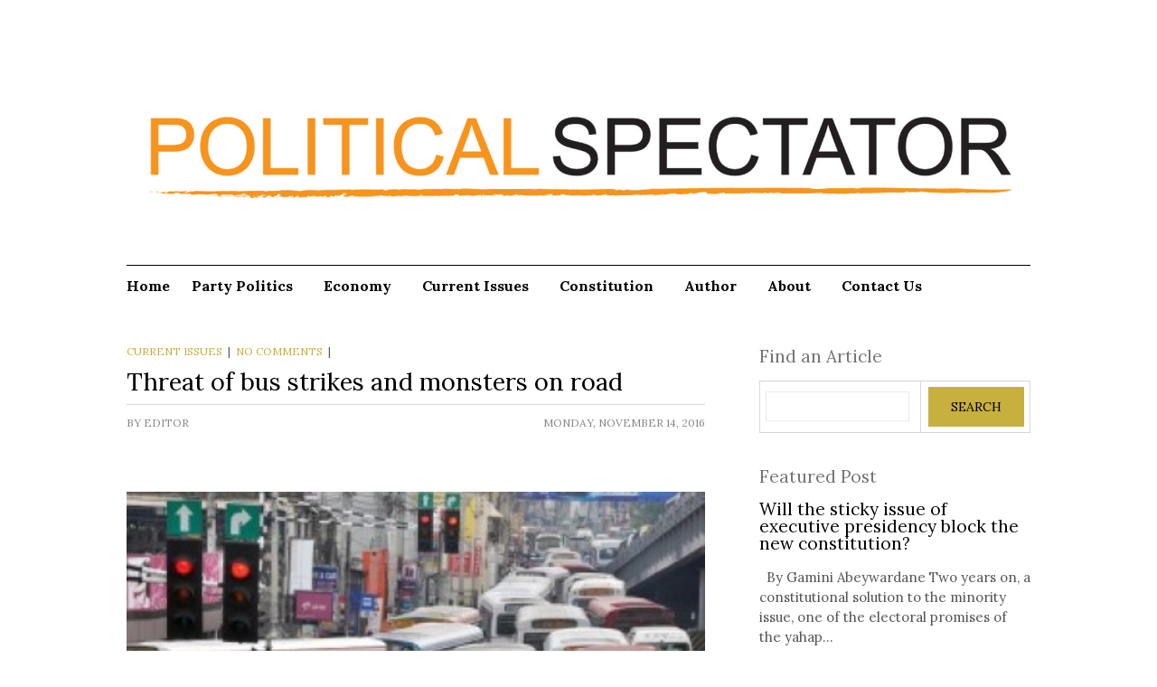

--- FILE ---
content_type: text/html; charset=UTF-8
request_url: http://www.politicalspectator.lk/2016/11/threat-of-bus-strikes-and-monsters-on.html
body_size: 29506
content:
<!DOCTYPE html>
<html dir='ltr' lang='en-US' xmlns='http://www.w3.org/1999/xhtml' xmlns:b='http://www.google.com/2005/gml/b' xmlns:data='http://www.google.com/2005/gml/data' xmlns:expr='http://www.google.com/2005/gml/expr'>
<head>
<link href='https://www.blogger.com/static/v1/widgets/2944754296-widget_css_bundle.css' rel='stylesheet' type='text/css'/>
<meta charset='UTF-8'/>
<meta content='width=device-width, initial-scale=1' name='viewport'/>
<meta content='text/html; charset=UTF-8' http-equiv='Content-Type'/>
<meta content='blogger' name='generator'/>
<link href='http://www.politicalspectator.lk/favicon.ico' rel='icon' type='image/x-icon'/>
<link href='http://www.politicalspectator.lk/2016/11/threat-of-bus-strikes-and-monsters-on.html' rel='canonical'/>
<link rel="alternate" type="application/atom+xml" title="              Political Spectator - Atom" href="http://www.politicalspectator.lk/feeds/posts/default" />
<link rel="alternate" type="application/rss+xml" title="              Political Spectator - RSS" href="http://www.politicalspectator.lk/feeds/posts/default?alt=rss" />
<link rel="service.post" type="application/atom+xml" title="              Political Spectator - Atom" href="https://www.blogger.com/feeds/1206059379794241283/posts/default" />

<link rel="alternate" type="application/atom+xml" title="              Political Spectator - Atom" href="http://www.politicalspectator.lk/feeds/4444078663914114584/comments/default" />
<!--Can't find substitution for tag [blog.ieCssRetrofitLinks]-->
<link href='https://blogger.googleusercontent.com/img/b/R29vZ2xl/AVvXsEgpvNGBx5tEBQfbtatZrkPzjV0B1o_EkzWyExEIcb3kAsZotkggetVRWFVo-Do8ibD2rj6DNveM68fCN_3k_1RVrksp0czOEDkvfDq1hgHLN2Kmq7TnNEzbHWpl29yN4GAPnwroWQi3swdT/s640/Heavy-traffic-Colombo-415x260.jpg' rel='image_src'/>
<meta content='http://www.politicalspectator.lk/2016/11/threat-of-bus-strikes-and-monsters-on.html' property='og:url'/>
<meta content='Threat of bus strikes and monsters on road' property='og:title'/>
<meta content='       The ultimate motive behind the threatened strike may be to get an enhancement on the current bus fares on the ground that buses are b...' property='og:description'/>
<meta content='https://blogger.googleusercontent.com/img/b/R29vZ2xl/AVvXsEgpvNGBx5tEBQfbtatZrkPzjV0B1o_EkzWyExEIcb3kAsZotkggetVRWFVo-Do8ibD2rj6DNveM68fCN_3k_1RVrksp0czOEDkvfDq1hgHLN2Kmq7TnNEzbHWpl29yN4GAPnwroWQi3swdT/w1200-h630-p-k-no-nu/Heavy-traffic-Colombo-415x260.jpg' property='og:image'/>
<link href='http://fonts.googleapis.com/css?family=Lora:400,700&subset=latin,latin-ext' rel='stylesheet' type='text/css'/>
<link href='//maxcdn.bootstrapcdn.com/font-awesome/4.2.0/css/font-awesome.min.css' rel='stylesheet'/>
<title>Threat of bus strikes and monsters on road ~               Political Spectator</title>
<style id='page-skin-1' type='text/css'><!--
/*
<script async src="//pagead2.googlesyndication.com/pagead/js/adsbygoogle.js"></script>
<script>
(adsbygoogle = window.adsbygoogle || []).push({
google_ad_client: "ca-pub-3747766027659629",
enable_page_level_ads: true
});
</script>
-----------------------------------------------
Template Name  : HeradinoMag
Author         : NewBloggerThemes.com
Author URL     : http://newbloggerthemes.com/
Theme URL      : http://newbloggerthemes.com/heradinomag-blogger-template/
Created Date   : Saturday, November 22, 2014
License        : This template is free for both personal and commercial use, But to satisfy the 'attribution' clause of the license, you are required to keep the footer links intact which provides due credit to its authors.For more information about this license, please use this link :http://creativecommons.org/licenses/by/3.0/
----------------------------------------------- */
body#layout ul{list-style-type:none;list-style:none}
body#layout ul li{list-style-type:none;list-style:none}
body#layout #headerbwrap {height:auto;}
body#layout #content {}
body#layout .swt_social_links {display:none;}
/* Variable definitions
====================
*/
/* Use this with templates/template-twocol.html */
.section, .widget {
margin:0;
padding:0;
}
/*--------------------------------------------------------------
>>> TABLE OF CONTENTS:
----------------------------------------------------------------
1.0 - Reset
2.0 - Typography
3.0 - Elements
4.0 - Forms
5.0 - Navigation
5.1 - Links
5.2 - Menus
6.0 - Alignments
7.0 - Clearings
8.0 - Widgets
9.0 - Content
9.1 - Posts and pages
9.2 - Comments
10.0 - Infinite scroll
11.0 - Media
11.1 - Captions
11.2 - Galleries
12.  - Layout
13.  - Featured Posts
14.  - Media Queries
--------------------------------------------------------------*/
/*--------------------------------------------------------------
1.0 - Reset
--------------------------------------------------------------*/
html, body, div, span, applet, object, iframe,
h1, h2, h3, h4, h5, h6, p, blockquote, pre,
a, abbr, acronym, address, big, cite, code,
del, dfn, em, font, ins, kbd, q, s, samp,
small, strike, strong, sub, sup, tt, var,
dl, dt, dd, ol, ul, li,
fieldset, form, label, legend,
table, caption, tbody, tfoot, thead, tr, th, td {
border: 0;
font-family: inherit;
font-size: 100%;
font-style: inherit;
font-weight: inherit;
margin: 0;
outline: 0;
padding: 0;
vertical-align: baseline;
}
html {
font-size: 62.5%;  /* Corrects text resizing oddly in IE6/7 when body font-size is set using em units http://clagnut.com/blog/348/#c790 */
overflow-y: scroll;  /* Keeps page centered in all browsers regardless of content height */
-webkit-text-size-adjust: 100%;  /* Prevents iOS text size adjust after orientation change, without disabling user zoom */
-ms-text-size-adjust: 100%;  /* www.456bereastreet.com/archive/201012/controlling_text_size_in_safari_for_ios_without_disabling_user_zoom/ */
}
*,
*:before,
*:after {
/* apply a natural box layout model to all elements; see http://www.paulirish.com/2012/box-sizing-border-box-ftw/ */
-webkit-box-sizing: border-box;  /* Not needed for modern webkit but still used by Blackberry Browser 7.0; see http://caniuse.com/#search=box-sizing */
-moz-box-sizing: border-box;  /* Still needed for Firefox 28; see http://caniuse.com/#search=box-sizing */
box-sizing: border-box;
}
body {
background: #fff;  /* Fallback for when there is no custom background color defined. */;
}
article,
aside,
details,
figcaption,
figure,
footer,
header,
main,
nav,
section {
display: block;
}
ol,
ul {
list-style: none;
}
table {
/* tables still need 'cellspacing="0"' in the markup */
border-collapse: separate;
border-spacing: 0;
border: 1px solid #d7d7d7;
}
caption,
th,
td {
font-weight: normal;
text-align: left;
border: 1px solid #d7d7d7;
}
blockquote:before,
blockquote:after {
content: "";
}
blockquote,
q {
quotes: "" "";
}
q:before,
q:after { content: '"'; }
a:focus {
outline: thin dotted;
}
a:hover,
a:active {
outline: 0;
}
a img {
border: 0;
}
/*--------------------------------------------------------------
2.0 Typography
--------------------------------------------------------------*/
body,
button,
input,
select,
textarea {
color: #555555;
font-family: 'Lora', serif;
font-size: 15px;
line-height: 1.5;
word-wrap: break-word;
}
h1,
h2,
h3,
h4,
h5,
h6 {
clear: both;
font-weight: 400;
margin: 0 0 20px 0;
}
h1 {
font-size: 27px;
}
h2 {
font-size: 25px;
}
h3 {
font-size: 23px;
}
h4 {
font-size: 21px;
}
h5 {
font-size: 19px;
}
h6 {
font-size: 18px;
}
p {
margin-bottom: 1.5em;
}
b,
strong {
font-weight: bold;
}
dfn,
cite,
em,
i {
font-style: italic;
}
blockquote {
margin: 0 1.5em;
}
address {
margin: 0 0 1.5em;
font-style: italic;
}
pre {
background: #eee;
font-family: "Courier 10 Pitch", Courier, monospace;
font-size: 15px;
line-height: 1.6;
margin-bottom: 1.6em;
max-width: 100%;
overflow: auto;
padding: 1.6em;
}
code,
kbd,
tt,
var {
font: 15px Monaco, Consolas, "Andale Mono", "DejaVu Sans Mono", monospace;
}
code {
background: #f6f6f6;
color: #000;
border: 1px solid #e3e3e3;
padding: 0 5px;
}
abbr,
acronym {
border-bottom: 1px dotted #666;
cursor: help;
}
mark,
ins {
background: #fff9c0;
text-decoration: none;
}
sup,
sub {
font-size: 75%;
height: 0;
line-height: 0;
position: relative;
vertical-align: baseline;
}
sup {
bottom: 1ex;
}
sub {
top: .5ex;
}
small {
font-size: 75%;
}
big {
font-size: 125%;
}
.fa,
.swt_social_links a:before,
#menu-primarynbt .searchnbt:after  {
display: inline-block;
font-family: FontAwesome;
font-style: normal;
font-weight: normal;
line-height: 1;
-webkit-font-smoothing: antialiased;
-moz-osx-font-smoothing: grayscale;
}
/*--------------------------------------------------------------
3.0 Elements
--------------------------------------------------------------*/
blockquote {
font-size: 15px;
font-style: italic;
margin: 0 0 1.5em;
padding: 3%;
color: #666;
background: #f9f9f9;
border-left: 5px solid #ddd;
}
blockquote blockquote {
padding: 0.5% 2%;
}
blockquote p {
margin: 0;
}
blockquote cite {
font-variant: small-caps;
}
hr {
background-color: #ccc;
border: 0;
height: 1px;
margin-bottom: 1.5em;
}
ul,
ol {
margin: 0 0 1.5em 3em;
}
ul {
list-style: disc;
}
ol {
list-style: decimal;
}
li > ul,
li > ol {
margin-bottom: 0;
margin-left: 1.5em;
}
dt {
font-weight: bold;
}
dd {
margin: 0 1.5em 1.5em;
}
img {
height: auto;  /* Make sure images are scaled correctly. */
max-width: 100%;  /* Adhere to container width. */;
}
figure {
margin: 0;
}
/* Tables. */
table {
border-collapse: collapse;
border-spacing: 0;
margin: 0 0 1.5em 0;
width: 100%;
}
th,
td {
padding: 6px 2%;
}
caption,
th,
td {
text-align: left;
}
caption {
margin: 1em 0;
border: 0;
}
th {
font-weight: bold;
}
/*--------------------------------------------------------------
4.0 Forms
--------------------------------------------------------------*/
button,
input,
select,
textarea {
font-size: 100%;  /* Corrects font size not being inherited in all browsers */
margin: 0;  /* Addresses margins set differently in IE6/7, F3/4, S5, Chrome */
vertical-align: baseline;  /* Improves appearance and consistency in all browsers */
-webkit-transition: all 0.25s ease-out;
-moz-transition: all 0.25s ease-out;
-ms-transition: all 0.25s ease-out;
-o-transition: all 0.25s ease-out;
transition: all 0.25s ease-out;
}
button,
input[type="button"],
input[type="reset"],
input[type="submit"] {
display: inline-block;
border: 0;
background: #c7b03e;
color: #010000;
cursor: pointer;  /* Improves usability and consistency of cursor style between image-type 'input' and others */
-webkit-appearance: button;  /* Corrects inability to style clickable 'input' types in iOS */
font-size: 14px;
text-transform: uppercase;
line-height: 1;
padding: 15px 25px;
}
input[name="post_password"] { margin-bottom: 20px !important; }
button:hover,
input[type="button"]:hover,
input[type="reset"]:hover,
input[type="submit"]:hover {
}
button:focus,
input[type="button"]:focus,
input[type="reset"]:focus,
input[type="submit"]:focus,
button:active,
input[type="button"]:active,
input[type="reset"]:active,
input[type="submit"]:active {
}
input[type="checkbox"],
input[type="radio"] {
padding: 0;  /* Addresses excess padding in IE8/9 */
display: inline-block;
}
input[type="search"]::-webkit-search-decoration {
/* Corrects inner padding displayed oddly in S5, Chrome on OSX */
-webkit-appearance: none;
}
button::-moz-focus-inner,
input::-moz-focus-inner {
/* Corrects inner padding and border displayed oddly in FF3/4 www.sitepen.com/blog/2008/05/14/the-devils-in-the-details-fixing-dojos-toolbar-buttons/ */
border: 0;
padding: 0;
}
input[type="text"],
input[type="email"],
input[type="url"],
input[type="password"],
input[type="search"],
textarea {
color: #555555;
border: 1px solid #e9e9e9;
padding: 10px;
}
input[type="text"]:focus,
input[type="email"]:focus,
input[type="url"]:focus,
input[type="password"]:focus,
input[type="search"]:focus,
textarea:focus {
}
textarea {
overflow: auto;  /* Removes default vertical scrollbar in IE6/7/8/9 */
padding: 10px;
vertical-align: top;  /* Improves readability and alignment in all browsers */
width: 100%;
min-height: 170px;
}
fieldset {
margin: 0 0 1.5em 0;
padding: 3%;
border: 1px solid #e9e9e9;
}
legend {
border: 0;
font-weight: bold;
margin: 0 0 30px 0;
padding: 0;
white-space: normal;
}
input[type="number"],
input[type="date"],
input[type="datetime"],
input[type="datetime-local"],
input[type="email"],
input[type="month"],
input[type="password"],
input[type="search"],
input[type="tel"],
input[type="text"],
input[type="time"],
input[type="url"],
input[type="week"],
textarea,
select {
display: block;
padding: 6px 10px;
width: 100%;
}
input[type="number"] { width: auto; }
/*--------------------------------------------------------------
5.0 Navigation
--------------------------------------------------------------*/
/*--------------------------------------------------------------
5.1 Links
--------------------------------------------------------------*/
a {
color: #000;
text-decoration: none;
transition: all 0.25s ease-in-out;
}
a:visited {
}
a:hover,
a:focus,
a:active {
text-decoration: underline;
}
/*--------------------------------------------------------------
5.2 Menus
--------------------------------------------------------------*/
#menu-primarynbt {
height: 46px;
}
#menu-primary-itemsnbt {
margin: 0;
}
@media only screen and (min-width: 990px) {
.js .menu-itemsnbt {
position: relative;
}
.js .menu-itemsnbt.closed {
max-height: none;
}
#toggle-primary-menunbt {
display: none;
}
/*=== Menu Primary ===*/
#menu-primary-itemsnbt {
width: 97.5%;
float: left;
}
#menu-primary-itemsnbt li {
display: inline-block;
float: left;
line-height: 34px;
position: relative;
}
#menu-primary-itemsnbt > li { margin: 5px 10px 0 0; }
#menu-primary-itemsnbt a {
display: block;
float: left;
white-space: nowrap;
font-size: 16px;
color: #000;
padding: 0 12px;
font-weight: bold;
}
#menu-primary-itemsnbt > li > a { height: 46px; }
#menu-primary-itemsnbt a:hover { text-decoration: none; }
#menu-primary-itemsnbt > li:first-child a { padding: 0; }
#menu-primary-itemsnbt > li:first-child { margin-right: 12px; }
#menu-primary-itemsnbt > li.current-menu-item > a:before,
#menu-primary-itemsnbt > li:hover > a:before	{
content: "";
width: 100%;
border-bottom: 1px solid #000;
position: absolute;
top: 34px;
left: 0px;
}
#menu-primary-itemsnbt ul {
float: left;
margin: 0;
position: absolute;
top: 41px;
left: -999em;
z-index: 99999;
transition-property: opacity, visibility;
transition-duration: .25s, 0s;
transition-delay: 0.25s, .25s;
visibility: hidden;
opacity: 0;
background: #000;
}
#menu-primary-itemsnbt li li {
display: block;
height: auto;
line-height: 1;
border-right: 0;
}
#menu-primary-itemsnbt ul ul {
left: -999em;
top: 0;
}
#menu-primary-itemsnbt ul a {
font-size: 14px;
white-space: normal;
width: 160px;
padding: 0px 18px;
line-height: 1.3;
margin-bottom: 13px;
color: #fff;
text-transform: none;
}
#menu-primary-itemsnbt ul a:hover {
color: #fff;
text-decoration: underline;
border: 0;
}
#menu-primary-itemsnbt li:hover > ul,
#menu-primary-itemsnbt li.focus > ul {
left: 0;
opacity: 1;
visibility: visible;
width: 160px !important;
}
#menu-primary-itemsnbt ul li:hover > ul,
#menu-primary-itemsnbt ul li.focus > ul {
left: 100%;
opacity: 1;
visibility: visible;
}
#menu-primarynbt .menu-item-has-children > a:after,
#menu-primarynbt .page_item_has_children > a:after {
content: "\f107";
display: inline-block;
font-family: FontAwesome;
font-style: normal;
font-weight: normal;
line-height: 1;
-webkit-font-smoothing: antialiased;
-moz-osx-font-smoothing: grayscale;
padding: 0 0 0 10px;
}
#menu-primary-itemsnbt li .menu-item-has-children > a,
#menu-primary-itemsnbt li .page_item_has_children > a {
width: 160px;
}
#menu-primarynbt .menu-item-has-children li.menu-item-has-children > a:after,
#menu-primarynbt .menu-item-has-children li.page_item_has_children > a:after,
#menu-primarynbt .page_item_has_children li.menu-item-has-children > a:after,
#menu-primarynbt .page_item_has_children li.page_item_has_children > a:after {
content: "\f107";
}
#menu-primarynbt .sub-menu li a:after	{
-ms-transform: rotate(-90deg); /* IE 9 */
-webkit-transform: rotate(-90deg); /* Chrome, Safari */
-moz-transform: rotate(-90deg); /* FF */
-o-transform: rotate(-90deg); /* Opera */
transform: rotate(-90deg);
position: absolute;
right: 15px;
top: 19px;
}
#menu-primary-itemsnbt ul li:first-child > a { padding-top: 19px; }
#menu-primary-itemsnbt ul li:last-child > a { padding-bottom: 6px; }
#menu-primary-itemsnbt ul li:only-child > a { padding-top: 12px; padding-bottom: 0; }
}
@media only screen and (max-width: 989px) {
.menu-itemsnbt ul{margin:0;padding:0;width:100%;display:block;list-style:none}.menu-itemsnbt li{width:100%;display:block}.js .menu-itemsnbt{clip:rect(0 0 0 0);max-height:0;position:absolute;display:block;overflow:hidden;zoom:1}.menu-itemsnbt.opened{max-height:9999px}.disable-pointer-events{pointer-events:none!important}.nav-toggle{-webkit-tap-highlight-color:rgba(0,0,0,0);-webkit-touch-callout:none;-webkit-user-select:none;-moz-user-select:none;-ms-user-select:none;-o-user-select:none;user-select:none}
#menu-primarynbt { height: 0; }
#menu-primarynbt .wrapnbt { width: 100%; position: absolute; top: 54px; }
#toggle-primary-menunbt:before {
content: "\f0c9";
display: inline-block;
font-family: FontAwesome;
font-style: normal;
font-weight: normal;
line-height: 1;
-webkit-font-smoothing: antialiased;
-moz-osx-font-smoothing: grayscale;
}
#toggle-primary-menunbt {
text-align: center;
font-size: 38px;
color: #000;
background: #c7b03e;
width: 60px;
display: block;
position: absolute;
right: 0;
top: -54px;
}
#menu-primary-itemsnbt {
width: 100%;
background: #c7b03e;
z-index: 1000;
}
#menu-primary-itemsnbt a {
color: #000;
width: 100%;
display: block;
line-height: 40px;
padding: 0 4%;
border-bottom: 1px solid #000;
}
#menu-primary-itemsnbt a:hover { color: #fff; }
#menu-primary-itemsnbt ul li a { padding-left: 8%; }
#menu-primary-itemsnbt ul ul li a { padding-left: 10%; }
#menu-primary-itemsnbt ul ul ul li a { padding-left: 12%; }
#menu-primary-itemsnbt ul ul ul ul li a { padding-left: 14%; }
#menu-primarynbt .searchnbt:after {
display: none;
}
.js-nav-active #menu-primarynbt .searchnbt,
.js-nav-active #menu-primarynbt .search-textnbt, .js-nav-active #menu-primarynbt .search-form-submitnbt	{
display: block !important;
}
.js-nav-active #menu-primarynbt .searchnbt {
top: -54px;
left: 0;
height: 54px;
margin-right: 114px;
}
.js-nav-active #menu-primarynbt .search-textnbt {
left: 54px;
height: 54px;
width: 100%;
}
.js-nav-active #menu-primarynbt .search-form-submitnbt {
height: 54px;
width: 54px;
}
}
/*=== Search Form ===*/
#menu-primarynbt .searchnbt {
position: absolute;
right: 0;
}
#menu-primarynbt .search-textnbt {
position: absolute;
right: 39px;
width: 197px;
height: 39px;
border: 1px solid #000;
border-top: 0;
color: #000;
background: #fff;
}
#menu-primarynbt .search-textnbt,
#menu-primarynbt .search-form-submitnbt {
display: none;
}
#menu-primarynbt .searchnbt:after {
content: "\f002";
cursor: pointer;
font-size: 16px;
width: 20px;
height: 20px;
margin-top: 10px;
text-align: right;
}
#menu-primarynbt .search-opennbt:after {
display: none;
}
#menu-primarynbt .search-closed:after {
display: none;
}
/*--------------------------------------------------------------
6.0 Alignments
--------------------------------------------------------------*/
.portrait.swt-full {
float: right;
width: 33%;
margin-left: 1.5em;
}
.left { float: left; }
.right { float: right; }
/*--------------------------------------------------------------
7.0 Clearings
--------------------------------------------------------------*/
#mainnbt:before,
#mainnbt:after,
#swt-featured-posts:before,
#swt-featured-posts:after,
.clear:before,
.clear:after,
.hentry:before,
.hentry:after,
.entry-bylinenbt:before,
.entry-bylinenbt:after,
.entry-content:before,
.entry-content:after,
#headernbt:before,
#headernbt:after,
#sidebar-primarynbt .widget:before,
#sidebar-primarynbt .widget:after,
.mailchimp-innernbt:before,
.mailchimp-innernbt:after,
#sidebar-subsidiarynbt:before,
#sidebar-subsidiarynbt:after,
#footernbt:before,
#footernbt:after {
content: '';
display: table;
}
#mainnbt:before,
#mainnbt:after,
#swt-featured-posts:before,
#swt-featured-posts:after,
.clear:after,
.hentry:before,
.hentry:after,
.entry-bylinenbt:before,
.entry-bylinenbt:after,
.entry-content:after,
#sidebar-primarynbt .widget:before,
#sidebar-primarynbt .widget:after,
.mailchimp-innernbt:before,
.mailchimp-innernbt:after,
#headernbt:after,
#contentnbt:after,
#footernbt:after {
clear: both;
}
/*--------------------------------------------------------------
8.0 Widgets
--------------------------------------------------------------*/
#sidebar-primarynbt .widget {
margin: 0 0 35px;
}
#sidebar-primarynbt .widget h2 {
color: #737373;
font-size: 19px;
line-height: 1;
margin-bottom: 17px;
}
#sidebar-primarynbt .widget h3 {
color: #737373;
font-size: 19px;
line-height: 1;
margin-bottom: 17px;
}
#sidebar-primarynbt .widget ul {
list-style: none;
margin: 0;
}
#sidebar-primarynbt .widget li {
margin-bottom: 3px;
border-bottom: 1px solid #ddd;
}
#sidebar-primarynbt .widget.black li {
margin-bottom: 2px;
}
#sidebar-primarynbt .widget ul.children a {
padding-left: 40px;
}
/* Search widget */
.widget_search .search-submit {
display: none;
}
/* sidebar primary black widget */
#sidebar-primarynbt .widget.black {
color: #fff;
background: #000;
padding: 25px;
}
#sidebar-primarynbt .widget.black ul {
margin: 0;
}
#sidebar-primarynbt .widget.black h2 {
color: #fff;
border-bottom: 1px solid #fff;
padding-bottom: 16px;
margin: 0;
}
#sidebar-primarynbt .widget.black h3 {
color: #fff;
border-bottom: 1px solid #fff;
padding-bottom: 16px;
margin: 0;
}
#sidebar-primarynbt .widget.black a,
#sidebar-primarynbt .widget.black a:hover {
color: #fff;
}
/* end sidebar primary black widget */
/* Newsletter widget */
#mailchimp-wrapnbt {
border-top: 2px solid #000;
padding-top: 1px;
}
.mailchimp-innernbt {
background: #000;
padding: 15px 20px;
}
#scroll-to-topnbt {
color: #fff;
font-size: 22px;
margin: 8px 0px 0 0;
width: 4%;
display: inline-block;
float: left;
}
#scroll-to-topnbt:hover { text-decoration: none; }
#signupnbt {
float: right;
width: 96%;
}
#signupnbt #emailnbt.newsletter-emailnbt {
background: #000;
border-color: #ffffff;
color: #fff;
padding: 7px 20px !important;
height: 38px;
float: left;
width: 50%;
}
.newsletter-submitnbt {
padding: 12px 25px !important;
height: 38px;
width: 12%;
float: left;
margin-left: -1px;
}
.newsletter-textnbt {
text-transform: uppercase;
padding-right: 25px;
color: #777;
font-size: 14px;
float: left;
text-align: right;
width: 38%;
margin-top: 10px;
}
#signupnbt #response {
clear: both;
display: block;
color: #fff;
}
/* Social widget */
#sidebar-primarynbt .swt_social_links.black .widget-title { margin-bottom: 20px; }
.swt_social_links li { position: relative; margin-bottom: 0!important;   margin-right: 15px; float: left; }
.swt_social_links a:before {
display: inline-block;
font-size: 22px;
position: absolute;
left: 0;
top: 0;
color: #c7b03e;
}
.swt_social_links a {
font-size: 14px;
display: block;
padding: 0px 0 0 35px;
margin-bottom: 13px;
}
.swt_social_links li:last-child { margin-bottom: 5px !important; }
.swt_social_links a[href*="codepen.io"]:before      { content: '\f1cb'; }
.swt_social_links a[href*="digg.com"]:before        { content: '\f1a6'; }
.swt_social_links a[href*="dribbble.com"]:before    { content: '\f17d'; }
.swt_social_links a[href*="dropbox.com"]:before     { content: '\f16b'; }
.swt_social_links a[href*="facebook.com"]:before    { content: '\f082'; }
.swt_social_links a[href*="flickr.com"]:before      { content: '\f16e'; }
.swt_social_links a[href*="plus.google.com"]:before { content: '\f0d4'; }
.swt_social_links a[href*="github.com"]:before      { content: '\f113'; }
.swt_social_links a[href*="instagram.com"]:before   { content: '\f16d'; }
.swt_social_links a[href*="linkedin.com"]:before    { content: '\f08c'; }
.swt_social_links a[href*="pinterest.com"]:before   { content: '\f0d2'; }
.swt_social_links a[href*="reddit.com"]:before      { content: '\f1a1'; }
.swt_social_links a[href*="skype.com"]:before,
.swt_social_links a[href*="skype:"]:before          { content: '\f17e'; }
.swt_social_links a[href*="stumbleupon.com"]:before { content: '\f1a3'; }
.swt_social_links a[href*="tumblr.com"]:before      { content: '\f173'; }
.swt_social_links a[href*="twitter.com"]:before     { content: '\f081'; }
.swt_social_links a[href*="vimeo.com"]:before       { content: '\f194'; }
.swt_social_links a[href*="wordpress.org"]:before,
.swt_social_links a[href*="wordpress.com"]:before   { content: '\f19a'; }
.swt_social_links a[href*="youtube.com"]:before     { content: '\f166'; }
.swt_social_links a[href*="feeds/posts/default"]:before     { content: '\f143'; }
#sidebar-subsidiarynbt .widgetwrapnbt {
float: left;
}
/* subsidiary black widget */
#sidebar-subsidiarynbt .widgetwrapnbt.black:before {
border-top: 2px solid #000;
display: block;
content: '';
position: relative;
top: -3px;
}
#sidebar-subsidiarynbt .widgetwrapnbt.black {
background: #000;
margin-top: 3px;
padding: 10px 170px 0;
}
#sidebar-subsidiarynbt .widgetwrapnbt.black h2,
#sidebar-subsidiarynbt .widgetwrapnbt.black h3,
#sidebar-subsidiarynbt .widgetwrapnbt.black a,
#sidebar-subsidiarynbt .widgetwrapnbt.black a:hover {
color: #fff;
}
#sidebar-subsidiarynbt .widgetwrapnbt.black a:hover {
color: #c7b03e;
}
/* end subsidiary black widget */
#sidebar-subsidiarynbt .widget-lastnbt,
#sidebar-subsidiarynbt .widget-4nbt,
#sidebar-subsidiarynbt .widget-8nbt {
margin-right: 0 !important;
}
#sidebar-subsidiarynbt .widget h2 {
color: #737373;
font-size: 19px;
margin-bottom: 25px;
}
#sidebar-subsidiarynbt .widget h3 {
color: #737373;
font-size: 19px;
margin-bottom: 25px;
}
#sidebar-subsidiarynbt .widgetwrapnbt ul {
list-style: none;
margin: 0;
padding: 0;
}
#sidebar-subsidiarynbt .widgetwrapnbt li {
line-height: 1.65;
}
#sidebar-subsidiarynbt .widgetwrapnbt li ul {
margin-left: 0px;
padding-left: 15px;
}
#sidebar-subsidiarynbt .widgetwrapnbt a {
}
#sidebar-subsidiarynbt .widgetwrapnbt a:hover {
}
#sidebar-subsidiarynbt .widgetwrapnbt li a:hover {
}
/* Flexible Widgets */
.sidebar-col-1 .widget {
width: 100%;
margin: 0;
}
.sidebar-col-2 .widget {
width: 47%;
margin-right: 6%;
}
.sidebar-col-3 .widget {
width: 30%;
margin-right: 5%;
}
.sidebar-col-4nbt .widgetwrapnbt {
width: 100%;
margin-right: 4%;
}
#sidebar-subsidiarynbt .widget-5nbt,
#sidebar-subsidiarynbt .widget-9nbt {
clear: both;
}
/* Banners Widget */
.banner-listnbt li { margin-bottom: 15px; }
.banner-listnbt > li:nth-last-of-type(-n+2) {
margin-bottom: 0px;
}
/*--------------------------------------------------------------
9.0 Content
--------------------------------------------------------------*/
.hentry {
margin-bottom: 6.8%;
}
.entry-termsnbt.categorynbt {
font-size: 12px;
text-transform: uppercase;
display: inline-block;
margin-bottom: 4px;
}
.entry-termsnbt.categorynbt a { color: #c7b03e; }
.entry-title {
font-size: 27px;
margin-bottom: 11px;
clear: none; /* Removing default clear for vertical image post look. */
color: #000;
border-bottom: 1px solid #d7d7d7;
padding-bottom: 5px;
}
.entry-bylinenbt {
font-size: 12px;
color: #888888;
text-transform: uppercase;
margin-bottom: 15px;
}
.entry-bylinenbt .entry-authornbt {
margin-right: 5%;
display: inline-block;
float: left;
width: 40%;
}
.entry-bylinenbt .entry-publishednbt {
display: inline-block;
float: left;
width: 55%;
text-align: right;
}
.entry-bylinenbt a,
.entry-bylinenbt a:visited { color: #888; }
.entry-content {
line-height: 1.65;
}
.entry-content *:last-child { margin-bottom: 0; }
.more-linknbt {
font-size: 14px;
padding-top: 7px;
display: inline-block;
}
.more-linknbt span {
color: #c7b03e;
}
/*--------------------------------------------------------------
11.0 Media
--------------------------------------------------------------*/
/* Make sure embeds and iframes fit their containers */
embed,
iframe,
object {
max-width: 100%;
}
/*--------------------------------------------------------------
12. Layout
--------------------------------------------------------------*/
.wrapnbt,
#headernbt,
#mainnbt {
max-width: 1000px;
margin: 0 auto;
position: relative;
}
#headernbt {
padding: 68px 0 34px;
text-align: center;
border-bottom: 1px solid #000;
}
.site-titlenbt {
font-size: 60px;
line-height: 1;
margin: 0;
}
.site-descriptionnbt {
color: #555;
text-transform: uppercase;
font-size: 14px;
margin: 5px 0;
}
/*=== Main ===*/
#mainnbt {
padding: 35px 0 4%;
}
.singular #mainnbt { padding-top: 62px; }
#contentnbt {
float: left;
width: 64%;
}
#contentnbt { font-size: 16px; }
#sidebar-primarynbt {
float: right;
width: 30%;
padding-top: 10px;
}
.layout-1c #contentnbt { width: 100%; }
.layout-2c-r #contentnbt { float: right; }
.layout-2c-r #sidebar-primarynbt { float: left; }
/*=== Sidebar Subsidiary ===*/
#sidebar-subsidiarynbt {
max-width: 1000px;
margin: 0 auto;
padding: 10px 0 1px;
overflow: hidden;
}
/*=== Footer ===*/
#footernbt {
border-top: 1px solid #d7d7d7;
padding-top: 23px;
padding-bottom: 9px;
text-align: center;
max-width: 1000px;
margin: 0 auto;
}
/*--------------------------------------------------------------
13. - Featured Posts
--------------------------------------------------------------*/
#swt-featured-posts {
margin-bottom: 5%;
}
#swt-featured-posts ul {
margin: 0;
}
#swt-featured-posts li {
list-style: none;
width: 30%;
margin-right: 5%;
float: left;
position: relative;
overflow: hidden;
}
#swt-featured-posts li.third-fp-nbt {
margin-right: 0;
}
.featured-byline-nbt {
width: 82%;
line-height: 50px;
margin: -32px auto 0;
background: #c7b03e;
text-align: center;
color: #fff;
text-transform: capitalize;
position: relative;
}
.featured-byline-nbt a { color: #fff; margin-right: 5px; }
.featured-post-title-nbt {
font-size: 23px;
background: #000;
width: 100%;
padding: 20%;
position: absolute;
left: -999px;
z-index: 100000;
text-align: center;
}
.featured-post-title-nbt a { color: #c7b03e; }
.featured-post-nbt:hover .featured-post-title-nbt {
transition: all 0.4s ease-in-out;
left: 0;
}
/*--------------------------------------------------------------
14. - Media Queries
--------------------------------------------------------------*/
@media only screen and ( max-width: 1140px ) {
.wrapnbt,
#headernbt,
#footernbt,
#mainnbt,
#sidebar-subsidiarynbt {
width: 910px;
}
}
@media only screen and ( max-width: 990px ) {
.wrapnbt,
#headernbt,
#footernbt,
#mainnbt,
#sidebar-subsidiarynbt  {
width: 682px;
}
.sidebar-col-4nbt .widgetwrapnbt {
width: 47%;
margin-right: 6%;
}
.sidebar-col-4nbt .widget-2nbt,
.sidebar-col-4nbt .widget-4nbt,
.sidebar-col-4nbt .widget-8nbt,
.sidebar-col-4nbt .widget-8nbt {
margin-right: 0;
}
.sidebar-col-4nbt .widget-3nbt,
.sidebar-col-4nbt .widget-5nbt,
.sidebar-col-4nbt .widget-7nbt,
.sidebar-col-4nbt .widget-9nbt {
clear: both;
}
.banner-listnbt li {
max-width: 45%;
}
#signupnbt #emailnbt.newsletter-emailnbt { width: 45%; }
.newsletter-submitnbt { width: 17%; }
}
@media only screen and ( max-width: 768px ) {
.wrapnbt,
#headernbt,
#footernbt,
#mainnbt,
#sidebar-primarynbt,
#sidebar-subsidiarynbt {
width: 428px;
}
.site-titlenbt { font-size: 40px; }
.featured-post-title-nbt { font-size: 17px; }
.featured-byline-nbt { line-height: 1.5; font-size: 13px; }
#contentnbt {
width: 100%;
margin-bottom: 20px;
}
#sidebar-primarynbt { clear: both; }
#sidebar-subsidiarynbt .widgetwrapnbt {
width: 100%;
margin-right: 0;
clear: both;
}
.banner-listnbt li {
max-width: 25%;
}
#signupnbt { float: none; width: 100%; }
.mailchimp-innernbt { text-align: center; }
#scroll-to-topnbt,
.newsletter-submitnbt,
#signupnbt #emailnbt.newsletter-emailnbt,
.newsletter-textnbt { clear: both; margin: 0 0 10px; display: block; width: 100%; text-align: center;}
.newsletter-submitnbt { width: 110px; float: none; }
}
@media only screen and ( max-width: 480px ) {
.wrapnbt,
#headernbt,
#footernbt,
#mainnbt,
#sidebar-primarynbt,
#sidebar-subsidiarynbt {
width: 268px;
}
.banner-listnbt li {
max-width: 49%;
}
.featured-post-title-nbt,
.featured-byline-nbt { display: none; }
}
@media only screen and ( max-width: 320px ) {
.wrapnbt,
#headernbt,
#mainnbt,
#footernbt,
#sidebar-subsidiarynbt	{
width: 80%;
}
#sidebar-primarynbt { width: 100%; }
}
h2.date-header {
margin: 10px 0px;
display: none;
}
.main .widget {
margin: 0 0 5px;
padding: 0 0 2px;
}
.main .Blog {
border-bottom-width: 0;
}
#header .description {
}
.PopularPosts .item-title{  font-weight: bold;
}
/* Comments----------------------------------------------- */
#comments {
padding:10px;
margin-bottom:20px;
}
#comments h4 {
font-size:22px;
margin-bottom:10px;
}
.deleted-comment {
font-style: italic;
color: gray;
}
#blog-pager-newer-link {
float: left;
}
#blog-pager-older-link {
float: right;
}
#blog-pager {
text-align: center;
padding:5px;
}
.feed-links {
clear: both;
}
.comment-form {
}
#navbar-iframe {
height: 0;
visibility: hidden;
display: none;
}
.author-profile {
background: #f6f6f6;
border: 1px solid #eee;
margin: 10px 0 10px 0;
padding: 8px;
overflow: hidden;
}
.author-profile img {
border: 1px solid #ddd;
float: left;
margin-right: 10px;
}
.post-iconsnbt {
margin: 5px 0 0 0;
padding: 0px;
}
.post-locationnbt {
margin: 5px 0;
padding: 0px;
}
.related-postbwrap {
margin: 10px auto 0;
}
.related-postbwrap h4 {
font-weight: normal;
margin: 10px 0;
}
.related-post-style-2,.related-post-style-2 li {
list-style: none;
margin: 0;
padding: 0;
}
.related-post-style-2 li {
border-top: 0px solid #eee;
overflow: hidden;
padding: 10px 0px;
}
.related-post-style-2 li:first-child {
border-top: none;
}
.related-post-style-2 .related-post-item-thumbnail {
width: 80px;
height: 80px;
max-width: none;
max-height: none;
background-color: transparent;
border: none;
float: left;
margin: 2px 10px 0 0;
padding: 0;
}
.related-post-style-2 .related-post-item-title {
font-weight: normal;
font-size: 100%;
font-weight: bold;
}
.related-post-style-2 .related-post-item-summary {
display: block;
}
.nbtsharethisbutt {
overflow: hidden;
padding: 10px 0 5px;
margin: 0;
}
.nbtsharethisbutt ul {
list-style: none;
list-style-type: none;
margin: 0;
padding: 0;
}
.nbtsharethisbutt ul li {
float: left;
margin: 0;
padding: 0;
}
.nbtsharethisbutt ul li a {
padding: 0 10px;
display: inline-block;
color: #555;
}
.nbtsharethisbutt ul li a:hover {
color: #333;
}
.separator a[style="margin-left: 1em; margin-right: 1em;"] {margin-left: auto!important;margin-right: auto!important;}
.separator a[style="clear: left; float: left; margin-bottom: 1em; margin-right: 1em;"] {clear: none !important; float: none !important; margin-bottom: 0em !important; margin-right: 0em !important;}
.separator a[style="clear: left; float: left; margin-bottom: 1em; margin-right: 1em;"] img {float: left !important; margin: 0px 10px 10px 0px;}
.separator a[style="clear: right; float: right; margin-bottom: 1em; margin-left: 1em;"] {clear: none !important; float: none !important; margin-bottom: 0em !important; margin-left: 0em !important;}
.separator a[style="clear: right; float: right; margin-bottom: 1em; margin-left: 1em;"] img {float: right !important; margin: 0px 0px 10px 10px;}
.PopularPosts .widget-content ul li {
padding:6px 0px;
}
.reaction-buttons table{
border:none;
margin-bottom:5px;
}
.reaction-buttons table, .reaction-buttons td{
border:none !important;
}
.nbtthumbimg {
float:left;
margin:0px 10px 5px 0px;
padding:4px;
border:0px solid #eee;
background:none;
width:220px;
height:auto;
}

--></style>
<script src='https://ajax.googleapis.com/ajax/libs/jquery/1.11.1/jquery.min.js' type='text/javascript'></script>
<script type='text/javascript'>
//<![CDATA[

/*! jQuery Migrate v1.2.1 | (c) 2005, 2013 jQuery Foundation, Inc. and other contributors | jquery.org/license */
jQuery.migrateMute===void 0&&(jQuery.migrateMute=!0),function(e,t,n){function r(n){var r=t.console;i[n]||(i[n]=!0,e.migrateWarnings.push(n),r&&r.warn&&!e.migrateMute&&(r.warn("JQMIGRATE: "+n),e.migrateTrace&&r.trace&&r.trace()))}function a(t,a,i,o){if(Object.defineProperty)try{return Object.defineProperty(t,a,{configurable:!0,enumerable:!0,get:function(){return r(o),i},set:function(e){r(o),i=e}}),n}catch(s){}e._definePropertyBroken=!0,t[a]=i}var i={};e.migrateWarnings=[],!e.migrateMute&&t.console&&t.console.log&&t.console.log("JQMIGRATE: Logging is active"),e.migrateTrace===n&&(e.migrateTrace=!0),e.migrateReset=function(){i={},e.migrateWarnings.length=0},"BackCompat"===document.compatMode&&r("jQuery is not compatible with Quirks Mode");var o=e("<input/>",{size:1}).attr("size")&&e.attrFn,s=e.attr,u=e.attrHooks.value&&e.attrHooks.value.get||function(){return null},c=e.attrHooks.value&&e.attrHooks.value.set||function(){return n},l=/^(?:input|button)$/i,d=/^[238]$/,p=/^(?:autofocus|autoplay|async|checked|controls|defer|disabled|hidden|loop|multiple|open|readonly|required|scoped|selected)$/i,f=/^(?:checked|selected)$/i;a(e,"attrFn",o||{},"jQuery.attrFn is deprecated"),e.attr=function(t,a,i,u){var c=a.toLowerCase(),g=t&&t.nodeType;return u&&(4>s.length&&r("jQuery.fn.attr( props, pass ) is deprecated"),t&&!d.test(g)&&(o?a in o:e.isFunction(e.fn[a])))?e(t)[a](i):("type"===a&&i!==n&&l.test(t.nodeName)&&t.parentNode&&r("Can't change the 'type' of an input or button in IE 6/7/8"),!e.attrHooks[c]&&p.test(c)&&(e.attrHooks[c]={get:function(t,r){var a,i=e.prop(t,r);return i===!0||"boolean"!=typeof i&&(a=t.getAttributeNode(r))&&a.nodeValue!==!1?r.toLowerCase():n},set:function(t,n,r){var a;return n===!1?e.removeAttr(t,r):(a=e.propFix[r]||r,a in t&&(t[a]=!0),t.setAttribute(r,r.toLowerCase())),r}},f.test(c)&&r("jQuery.fn.attr('"+c+"') may use property instead of attribute")),s.call(e,t,a,i))},e.attrHooks.value={get:function(e,t){var n=(e.nodeName||"").toLowerCase();return"button"===n?u.apply(this,arguments):("input"!==n&&"option"!==n&&r("jQuery.fn.attr('value') no longer gets properties"),t in e?e.value:null)},set:function(e,t){var a=(e.nodeName||"").toLowerCase();return"button"===a?c.apply(this,arguments):("input"!==a&&"option"!==a&&r("jQuery.fn.attr('value', val) no longer sets properties"),e.value=t,n)}};var g,h,v=e.fn.init,m=e.parseJSON,y=/^([^<]*)(<[\w\W]+>)([^>]*)$/;e.fn.init=function(t,n,a){var i;return t&&"string"==typeof t&&!e.isPlainObject(n)&&(i=y.exec(e.trim(t)))&&i[0]&&("<"!==t.charAt(0)&&r("$(html) HTML strings must start with '<' character"),i[3]&&r("$(html) HTML text after last tag is ignored"),"#"===i[0].charAt(0)&&(r("HTML string cannot start with a '#' character"),e.error("JQMIGRATE: Invalid selector string (XSS)")),n&&n.context&&(n=n.context),e.parseHTML)?v.call(this,e.parseHTML(i[2],n,!0),n,a):v.apply(this,arguments)},e.fn.init.prototype=e.fn,e.parseJSON=function(e){return e||null===e?m.apply(this,arguments):(r("jQuery.parseJSON requires a valid JSON string"),null)},e.uaMatch=function(e){e=e.toLowerCase();var t=/(chrome)[ \/]([\w.]+)/.exec(e)||/(webkit)[ \/]([\w.]+)/.exec(e)||/(opera)(?:.*version|)[ \/]([\w.]+)/.exec(e)||/(msie) ([\w.]+)/.exec(e)||0>e.indexOf("compatible")&&/(mozilla)(?:.*? rv:([\w.]+)|)/.exec(e)||[];return{browser:t[1]||"",version:t[2]||"0"}},e.browser||(g=e.uaMatch(navigator.userAgent),h={},g.browser&&(h[g.browser]=!0,h.version=g.version),h.chrome?h.webkit=!0:h.webkit&&(h.safari=!0),e.browser=h),a(e,"browser",e.browser,"jQuery.browser is deprecated"),e.sub=function(){function t(e,n){return new t.fn.init(e,n)}e.extend(!0,t,this),t.superclass=this,t.fn=t.prototype=this(),t.fn.constructor=t,t.sub=this.sub,t.fn.init=function(r,a){return a&&a instanceof e&&!(a instanceof t)&&(a=t(a)),e.fn.init.call(this,r,a,n)},t.fn.init.prototype=t.fn;var n=t(document);return r("jQuery.sub() is deprecated"),t},e.ajaxSetup({converters:{"text json":e.parseJSON}});var b=e.fn.data;e.fn.data=function(t){var a,i,o=this[0];return!o||"events"!==t||1!==arguments.length||(a=e.data(o,t),i=e._data(o,t),a!==n&&a!==i||i===n)?b.apply(this,arguments):(r("Use of jQuery.fn.data('events') is deprecated"),i)};var j=/\/(java|ecma)script/i,w=e.fn.andSelf||e.fn.addBack;e.fn.andSelf=function(){return r("jQuery.fn.andSelf() replaced by jQuery.fn.addBack()"),w.apply(this,arguments)},e.clean||(e.clean=function(t,a,i,o){a=a||document,a=!a.nodeType&&a[0]||a,a=a.ownerDocument||a,r("jQuery.clean() is deprecated");var s,u,c,l,d=[];if(e.merge(d,e.buildFragment(t,a).childNodes),i)for(c=function(e){return!e.type||j.test(e.type)?o?o.push(e.parentNode?e.parentNode.removeChild(e):e):i.appendChild(e):n},s=0;null!=(u=d[s]);s++)e.nodeName(u,"script")&&c(u)||(i.appendChild(u),u.getElementsByTagName!==n&&(l=e.grep(e.merge([],u.getElementsByTagName("script")),c),d.splice.apply(d,[s+1,0].concat(l)),s+=l.length));return d});var Q=e.event.add,x=e.event.remove,k=e.event.trigger,N=e.fn.toggle,T=e.fn.live,M=e.fn.die,S="ajaxStart|ajaxStop|ajaxSend|ajaxComplete|ajaxError|ajaxSuccess",C=RegExp("\\b(?:"+S+")\\b"),H=/(?:^|\s)hover(\.\S+|)\b/,A=function(t){return"string"!=typeof t||e.event.special.hover?t:(H.test(t)&&r("'hover' pseudo-event is deprecated, use 'mouseenter mouseleave'"),t&&t.replace(H,"mouseenter$1 mouseleave$1"))};e.event.props&&"attrChange"!==e.event.props[0]&&e.event.props.unshift("attrChange","attrName","relatedNode","srcElement"),e.event.dispatch&&a(e.event,"handle",e.event.dispatch,"jQuery.event.handle is undocumented and deprecated"),e.event.add=function(e,t,n,a,i){e!==document&&C.test(t)&&r("AJAX events should be attached to document: "+t),Q.call(this,e,A(t||""),n,a,i)},e.event.remove=function(e,t,n,r,a){x.call(this,e,A(t)||"",n,r,a)},e.fn.error=function(){var e=Array.prototype.slice.call(arguments,0);return r("jQuery.fn.error() is deprecated"),e.splice(0,0,"error"),arguments.length?this.bind.apply(this,e):(this.triggerHandler.apply(this,e),this)},e.fn.toggle=function(t,n){if(!e.isFunction(t)||!e.isFunction(n))return N.apply(this,arguments);r("jQuery.fn.toggle(handler, handler...) is deprecated");var a=arguments,i=t.guid||e.guid++,o=0,s=function(n){var r=(e._data(this,"lastToggle"+t.guid)||0)%o;return e._data(this,"lastToggle"+t.guid,r+1),n.preventDefault(),a[r].apply(this,arguments)||!1};for(s.guid=i;a.length>o;)a[o++].guid=i;return this.click(s)},e.fn.live=function(t,n,a){return r("jQuery.fn.live() is deprecated"),T?T.apply(this,arguments):(e(this.context).on(t,this.selector,n,a),this)},e.fn.die=function(t,n){return r("jQuery.fn.die() is deprecated"),M?M.apply(this,arguments):(e(this.context).off(t,this.selector||"**",n),this)},e.event.trigger=function(e,t,n,a){return n||C.test(e)||r("Global events are undocumented and deprecated"),k.call(this,e,t,n||document,a)},e.each(S.split("|"),function(t,n){e.event.special[n]={setup:function(){var t=this;return t!==document&&(e.event.add(document,n+"."+e.guid,function(){e.event.trigger(n,null,t,!0)}),e._data(this,n,e.guid++)),!1},teardown:function(){return this!==document&&e.event.remove(document,n+"."+e._data(this,n)),!1}}})}(jQuery,window);

//]]>
</script>
<script type='text/javascript'>
//<![CDATA[

!function(a,b,c){"use strict";var d=function(d,e){var f=!!b.getComputedStyle;f||(b.getComputedStyle=function(a){return this.el=a,this.getPropertyValue=function(b){var c=/(\-([a-z]){1})/g;return"float"===b&&(b="styleFloat"),c.test(b)&&(b=b.replace(c,function(){return arguments[2].toUpperCase()})),a.currentStyle[b]?a.currentStyle[b]:null},this});var g,h,i,j,k,l,m=function(a,b,c,d){if("addEventListener"in a)try{a.addEventListener(b,c,d)}catch(e){if("object"!=typeof c||!c.handleEvent)throw e;a.addEventListener(b,function(a){c.handleEvent.call(c,a)},d)}else"attachEvent"in a&&("object"==typeof c&&c.handleEvent?a.attachEvent("on"+b,function(){c.handleEvent.call(c)}):a.attachEvent("on"+b,c))},n=function(a,b,c,d){if("removeEventListener"in a)try{a.removeEventListener(b,c,d)}catch(e){if("object"!=typeof c||!c.handleEvent)throw e;a.removeEventListener(b,function(a){c.handleEvent.call(c,a)},d)}else"detachEvent"in a&&("object"==typeof c&&c.handleEvent?a.detachEvent("on"+b,function(){c.handleEvent.call(c)}):a.detachEvent("on"+b,c))},o=function(a){if(a.children.length<1)throw new Error("The Nav container has no containing elements");for(var b=[],c=0;c<a.children.length;c++)1===a.children[c].nodeType&&b.push(a.children[c]);return b},p=function(a,b){for(var c in b)a.setAttribute(c,b[c])},q=function(a,b){0!==a.className.indexOf(b)&&(a.className+=" "+b,a.className=a.className.replace(/(^\s*)|(\s*$)/g,""))},r=function(a,b){var c=new RegExp("(\\s|^)"+b+"(\\s|$)");a.className=a.className.replace(c," ").replace(/(^\s*)|(\s*$)/g,"")},s=function(a,b,c){for(var d=0;d<a.length;d++)b.call(c,d,a[d])},t=a.createElement("style"),u=a.documentElement,v=function(b,c){var d;this.options={animate:!0,transition:284,label:"Menu",insert:"before",customToggle:"",closeOnNavClick:!1,openPos:"relative",navClass:"nav-collapse",navActiveClass:"js-nav-active",jsClass:"js",init:function(){},open:function(){},close:function(){}};for(d in c)this.options[d]=c[d];if(q(u,this.options.jsClass),this.wrapperEl=b.replace("#",""),a.getElementById(this.wrapperEl))this.wrapper=a.getElementById(this.wrapperEl);else{if(!a.querySelector(this.wrapperEl))throw new Error("The nav element you are trying to select doesn't exist");this.wrapper=a.querySelector(this.wrapperEl)}this.wrapper.inner=o(this.wrapper),h=this.options,g=this.wrapper,this._init(this)};return v.prototype={destroy:function(){this._removeStyles(),r(g,"closed"),r(g,"opened"),r(g,h.navClass),r(g,h.navClass+"-"+this.index),r(u,h.navActiveClass),g.removeAttribute("style"),g.removeAttribute("aria-hidden"),n(b,"resize",this,!1),n(a.body,"touchmove",this,!1),n(i,"touchstart",this,!1),n(i,"touchend",this,!1),n(i,"mouseup",this,!1),n(i,"keyup",this,!1),n(i,"click",this,!1),h.customToggle?i.removeAttribute("aria-hidden"):i.parentNode.removeChild(i)},toggle:function(){j===!0&&(l?this.close():this.open())},open:function(){l||(r(g,"closed"),q(g,"opened"),q(u,h.navActiveClass),q(i,"active"),g.style.position=h.openPos,p(g,{"aria-hidden":"false"}),l=!0,h.open())},close:function(){l&&(q(g,"closed"),r(g,"opened"),r(u,h.navActiveClass),r(i,"active"),p(g,{"aria-hidden":"true"}),h.animate?(j=!1,setTimeout(function(){g.style.position="absolute",j=!0},h.transition+10)):g.style.position="absolute",l=!1,h.close())},resize:function(){"none"!==b.getComputedStyle(i,null).getPropertyValue("display")?(k=!0,p(i,{"aria-hidden":"false"}),g.className.match(/(^|\s)closed(\s|$)/)&&(p(g,{"aria-hidden":"true"}),g.style.position="absolute"),this._createStyles(),this._calcHeight()):(k=!1,p(i,{"aria-hidden":"true"}),p(g,{"aria-hidden":"false"}),g.style.position=h.openPos,this._removeStyles())},handleEvent:function(a){var c=a||b.event;switch(c.type){case"touchstart":this._onTouchStart(c);break;case"touchmove":this._onTouchMove(c);break;case"touchend":case"mouseup":this._onTouchEnd(c);break;case"click":this._preventDefault(c);break;case"keyup":this._onKeyUp(c);break;case"resize":this.resize(c)}},_init:function(){this.index=c++,q(g,h.navClass),q(g,h.navClass+"-"+this.index),q(g,"closed"),j=!0,l=!1,this._closeOnNavClick(),this._createToggle(),this._transitions(),this.resize();var d=this;setTimeout(function(){d.resize()},20),m(b,"resize",this,!1),m(a.body,"touchmove",this,!1),m(i,"touchstart",this,!1),m(i,"touchend",this,!1),m(i,"mouseup",this,!1),m(i,"keyup",this,!1),m(i,"click",this,!1),h.init()},_createStyles:function(){t.parentNode||(t.type="text/css",a.getElementsByTagName("head")[0].appendChild(t))},_removeStyles:function(){t.parentNode&&t.parentNode.removeChild(t)},_createToggle:function(){if(h.customToggle){var b=h.customToggle.replace("#","");if(a.getElementById(b))i=a.getElementById(b);else{if(!a.querySelector(b))throw new Error("The custom nav toggle you are trying to select doesn't exist");i=a.querySelector(b)}}else{var c=a.createElement("a");c.innerHTML=h.label,p(c,{href:"#","class":"nav-toggle"}),"after"===h.insert?g.parentNode.insertBefore(c,g.nextSibling):g.parentNode.insertBefore(c,g),i=c}},_closeOnNavClick:function(){if(h.closeOnNavClick&&"querySelectorAll"in a){var b=g.querySelectorAll("a"),c=this;s(b,function(a){m(b[a],"click",function(){k&&c.toggle()},!1)})}},_preventDefault:function(a){a.preventDefault?(a.preventDefault(),a.stopPropagation()):a.returnValue=!1},_onTouchStart:function(b){b.stopPropagation(),"after"===h.insert&&q(a.body,"disable-pointer-events"),this.startX=b.touches[0].clientX,this.startY=b.touches[0].clientY,this.touchHasMoved=!1,n(i,"mouseup",this,!1)},_onTouchMove:function(a){(Math.abs(a.touches[0].clientX-this.startX)>10||Math.abs(a.touches[0].clientY-this.startY)>10)&&(this.touchHasMoved=!0)},_onTouchEnd:function(c){if(this._preventDefault(c),!this.touchHasMoved){if("touchend"===c.type)return this.toggle(),"after"===h.insert&&setTimeout(function(){r(a.body,"disable-pointer-events")},h.transition+300),void 0;var d=c||b.event;3!==d.which&&2!==d.button&&this.toggle()}},_onKeyUp:function(a){var c=a||b.event;13===c.keyCode&&this.toggle()},_transitions:function(){if(h.animate){var a=g.style,b="max-height "+h.transition+"ms";a.WebkitTransition=b,a.MozTransition=b,a.OTransition=b,a.transition=b}},_calcHeight:function(){for(var a=0,b=0;b<g.inner.length;b++)a+=g.inner[b].offsetHeight;var c="."+h.jsClass+" ."+h.navClass+"-"+this.index+".opened{max-height:"+a+"px !important}";t.styleSheet?t.styleSheet.cssText=c:t.innerHTML=c,c=""}},new v(d,e)};b.responsiveNav=d}(document,window,0);

//]]>
</script>
<script type='text/javascript'>
//<![CDATA[

function showrecentcomments(json){for(var i=0;i<a_rc;i++){var b_rc=json.feed.entry[i];var c_rc;if(i==json.feed.entry.length)break;for(var k=0;k<b_rc.link.length;k++){if(b_rc.link[k].rel=='alternate'){c_rc=b_rc.link[k].href;break;}}c_rc=c_rc.replace("#","#comment-");var d_rc=c_rc.split("#");d_rc=d_rc[0];var e_rc=d_rc.split("/");e_rc=e_rc[5];e_rc=e_rc.split(".html");e_rc=e_rc[0];var f_rc=e_rc.replace(/-/g," ");f_rc=f_rc.link(d_rc);var g_rc=b_rc.published.$t;var h_rc=g_rc.substring(0,4);var i_rc=g_rc.substring(5,7);var j_rc=g_rc.substring(8,10);var k_rc=new Array();k_rc[1]="Jan";k_rc[2]="Feb";k_rc[3]="Mar";k_rc[4]="Apr";k_rc[5]="May";k_rc[6]="Jun";k_rc[7]="Jul";k_rc[8]="Aug";k_rc[9]="Sep";k_rc[10]="Oct";k_rc[11]="Nov";k_rc[12]="Dec";if("content" in b_rc){var l_rc=b_rc.content.$t;}else if("summary" in b_rc){var l_rc=b_rc.summary.$t;}else var l_rc="";var re=/<\S[^>]*>/g;l_rc=l_rc.replace(re,"");if(m_rc==true)document.write('On '+k_rc[parseInt(i_rc,10)]+' '+j_rc+' ');document.write('<a href="'+c_rc+'">'+b_rc.author[0].name.$t+'</a> commented');if(n_rc==true)document.write(' on '+f_rc);document.write(': ');if(l_rc.length<o_rc){document.write('<i>&#8220;');document.write(l_rc);document.write('&#8221;</i><br/><br/>');}else{document.write('<i>&#8220;');l_rc=l_rc.substring(0,o_rc);var p_rc=l_rc.lastIndexOf(" ");l_rc=l_rc.substring(0,p_rc);document.write(l_rc+'&hellip;&#8221;</i>');document.write('<br/><br/>');}}}

function rp(json){document.write('<ul>');for(var i=0;i<numposts;i++){document.write('<li>');var entry=json.feed.entry[i];var posttitle=entry.title.$t;var posturl;if(i==json.feed.entry.length)break;for(var k=0;k<entry.link.length;k++){if(entry.link[k].rel=='alternate'){posturl=entry.link[k].href;break}}posttitle=posttitle.link(posturl);var readmorelink="(more)";readmorelink=readmorelink.link(posturl);var postdate=entry.published.$t;var cdyear=postdate.substring(0,4);var cdmonth=postdate.substring(5,7);var cdday=postdate.substring(8,10);var monthnames=new Array();monthnames[1]="Jan";monthnames[2]="Feb";monthnames[3]="Mar";monthnames[4]="Apr";monthnames[5]="May";monthnames[6]="Jun";monthnames[7]="Jul";monthnames[8]="Aug";monthnames[9]="Sep";monthnames[10]="Oct";monthnames[11]="Nov";monthnames[12]="Dec";if("content"in entry){var postcontent=entry.content.$t}else if("summary"in entry){var postcontent=entry.summary.$t}else var postcontent="";var re=/<\S[^>]*>/g;postcontent=postcontent.replace(re,"");document.write(posttitle);if(showpostdate==true)document.write(' - '+monthnames[parseInt(cdmonth,10)]+' '+cdday);if(showpostsummary==true){if(postcontent.length<numchars){document.write(postcontent)}else{postcontent=postcontent.substring(0,numchars);var quoteEnd=postcontent.lastIndexOf(" ");postcontent=postcontent.substring(0,quoteEnd);document.write(postcontent+'...'+readmorelink)}}document.write('</li>')}document.write('</ul>')}

//]]>
</script>
<script type='text/javascript'>
summary_noimg = 300;
summary_img = 225;
img_thumb_height = 150;
img_thumb_width = 200; 
</script>
<script type='text/javascript'>
//<![CDATA[

function removeHtmlTag(strx,chop){ 
	if(strx.indexOf("<")!=-1)
	{
		var s = strx.split("<"); 
		for(var i=0;i<s.length;i++){ 
			if(s[i].indexOf(">")!=-1){ 
				s[i] = s[i].substring(s[i].indexOf(">")+1,s[i].length); 
			} 
		} 
		strx =  s.join(""); 
	}
	chop = (chop < strx.length-1) ? chop : strx.length-2; 
	while(strx.charAt(chop-1)!=' ' && strx.indexOf(' ',chop)!=-1) chop++; 
	strx = strx.substring(0,chop-1); 
	return strx+'...'; 
}

function createSummaryAndThumb(pID){
	var div = document.getElementById(pID);
	var imgtag = "";
	var img = div.getElementsByTagName("img");
	var summ = summary_noimg;
	if(img.length>=1) {	
		imgtag = '<img src="'+img[0].src+'" class="nbtthumbimg"/>';
		summ = summary_img;
	}
	
	var summary = imgtag + '<div>' + removeHtmlTag(div.innerHTML,summ) + '</div>';
	div.innerHTML = summary;
}

//]]>
</script>
<link href='https://www.blogger.com/dyn-css/authorization.css?targetBlogID=1206059379794241283&amp;zx=ebd67eff-94c6-4848-aefd-cce116c7f7d4' media='none' onload='if(media!=&#39;all&#39;)media=&#39;all&#39;' rel='stylesheet'/><noscript><link href='https://www.blogger.com/dyn-css/authorization.css?targetBlogID=1206059379794241283&amp;zx=ebd67eff-94c6-4848-aefd-cce116c7f7d4' rel='stylesheet'/></noscript>
<meta name='google-adsense-platform-account' content='ca-host-pub-1556223355139109'/>
<meta name='google-adsense-platform-domain' content='blogspot.com'/>

<!-- data-ad-client=ca-pub-3747766027659629 -->

</head>
<body>
<header id='headernbt' role='banner'>
<div id='brandingnbt'>
<div class='headersec section' id='headersec'><div class='widget Header' data-version='1' id='Header1'>
<div id='header-inner'>
<a href='http://www.politicalspectator.lk/' style='display: block'>
<img alt='              Political Spectator' height='305px; ' id='Header1_headerimg' src='https://blogger.googleusercontent.com/img/b/R29vZ2xl/AVvXsEg5VxPJuAcBbKSSD6hqB9z8GA4Dn5tyZG9MGhREva12FEmEfNnZRdFkD-IPzYbZAfoopPb7-E1frN9pV0OJ7AH2G08tpFPgROZLSEZ8_4FSmrNDE_z5I3Y_Fj1_0i6ejfs-TCpVn-1SHnnc/s1600/TPS+New+Logo++%25281%2529.jpg' style='display: block;padding-left:0px;padding-top:0px;' width='1600px; '/>
</a>
</div>
</div></div>
</div><!-- #branding -->
</header><!-- #header -->
<nav class='menunbt' id='menu-primarynbt' role='navigation'>
<div class='wrapnbt'>
<a href='#' id='toggle-primary-menunbt'></a>
<ul class='menu-itemsnbt' id='menu-primary-itemsnbt'>
<li><a href='http://www.politicalspectator.lk/'>Home</a></li>
<li><a href='http://politicalspectatorsl.blogspot.com/search/label/Party%20Politics'>Party Politics</a></li>
<li><a href='http://politicalspectatorsl.blogspot.com/search/label/Economy'>Economy</a></li>
<li><a href='http://politicalspectatorsl.blogspot.com/search/label/Current%20Issues'>Current Issues</a></li>
<li><a href='http://politicalspectatorsl.blogspot.com/search/label/Constitution%20%26%20devolution'>Constitution</a></li>
<li><a href='http://politicalspectatorsl.blogspot.com/p/Author'>Author</a></li>
<li><a href='http://politicalspectatorsl.blogspot.com/p/about_3.html'>About</a></li>
<li><a href='http://politicalspectatorsl.blogspot.com/p/contact-us.html'>Contact Us</a></li>
</ul>
</div><!-- .wrap -->
</nav><!-- #menu-primary -->
<div class='mainnbt' id='mainnbt'>
<div class='contentnbt' id='contentnbt' role='main'>
<div class='mainblogsec section' id='mainblogsec'><div class='widget Blog' data-version='1' id='Blog1'>
<div class='blog-posts hfeed'>
<!--Can't find substitution for tag [defaultAdStart]-->

          <div class="date-outer">
        
<h2 class='date-header'><span>Monday, November 14, 2016</span></h2>

          <div class="date-posts">
        
<div class='post-outer'>
<article class='post hentry' itemprop='blogPost' itemscope='itemscope' itemtype='http://schema.org/BlogPosting'>
<meta content='https://blogger.googleusercontent.com/img/b/R29vZ2xl/AVvXsEgpvNGBx5tEBQfbtatZrkPzjV0B1o_EkzWyExEIcb3kAsZotkggetVRWFVo-Do8ibD2rj6DNveM68fCN_3k_1RVrksp0czOEDkvfDq1hgHLN2Kmq7TnNEzbHWpl29yN4GAPnwroWQi3swdT/s640/Heavy-traffic-Colombo-415x260.jpg' itemprop='image'/>
<a name='4444078663914114584'></a>
<header class='entry-header'>
<span class='entry-termsnbt categorynbt'><a href='http://www.politicalspectator.lk/search/label/Current%20Issues' rel='tag'>Current Issues</a>&nbsp;&nbsp;|&nbsp;&nbsp;<a href='http://www.politicalspectator.lk/2016/11/threat-of-bus-strikes-and-monsters-on.html#comment-form' onclick=''>No comments</a>&nbsp;&nbsp;|&nbsp;&nbsp;
<span class='item-control blog-admin pid-1741879428'>
<a href='https://www.blogger.com/post-edit.g?blogID=1206059379794241283&postID=4444078663914114584&from=pencil' title='Edit Post'>
<img alt='' class='icon-action' height='18' src='http://img2.blogblog.com/img/icon18_edit_allbkg.gif' width='18'/>
</a>
</span>
</span>
<h2 class='post-title entry-title' itemprop='name'>
<a href='http://www.politicalspectator.lk/2016/11/threat-of-bus-strikes-and-monsters-on.html'>Threat of bus strikes and monsters on road</a>
</h2>
<div class='entry-bylinenbt'>
<span class='entry-authornbt'><span class='post-author vcard'>by&nbsp;<span class='fn' itemprop='author' itemscope='itemscope' itemtype='http://schema.org/Person'><span itemprop='name'>Editor</span></span></span></span>
<span class='entry-publishednbt'><meta content='http://www.politicalspectator.lk/2016/11/threat-of-bus-strikes-and-monsters-on.html' itemprop='url'/><a class='timestamp-link' href='http://www.politicalspectator.lk/2016/11/threat-of-bus-strikes-and-monsters-on.html' rel='bookmark' title='permanent link'><span class='published updated' itemprop='datePublished' title='2016-11-14T06:42:00-08:00'>Monday, November 14, 2016</span></a></span>
</div>
</header>
<div class='post-header-line-1'></div>
<div class='post-body entry-content' id='post-body-4444078663914114584' itemprop='articleBody'>
<div dir="ltr" style="text-align: left;" trbidi="on">
<span style="line-height: 115%;"><span style="font-family: &quot;calibri&quot;;"><span style="font-size: large;"><em><strong></strong></em></span></span></span><br />
<span style="line-height: 115%;"><span style="font-family: &quot;calibri&quot;;"><span style="font-size: large;"><em><strong></strong></em></span></span></span><br />
<div class="separator" style="clear: both; text-align: center;">
<a href="https://blogger.googleusercontent.com/img/b/R29vZ2xl/AVvXsEgpvNGBx5tEBQfbtatZrkPzjV0B1o_EkzWyExEIcb3kAsZotkggetVRWFVo-Do8ibD2rj6DNveM68fCN_3k_1RVrksp0czOEDkvfDq1hgHLN2Kmq7TnNEzbHWpl29yN4GAPnwroWQi3swdT/s1600/Heavy-traffic-Colombo-415x260.jpg" imageanchor="1" style="margin-left: 1em; margin-right: 1em;"><img border="0" height="400" src="https://blogger.googleusercontent.com/img/b/R29vZ2xl/AVvXsEgpvNGBx5tEBQfbtatZrkPzjV0B1o_EkzWyExEIcb3kAsZotkggetVRWFVo-Do8ibD2rj6DNveM68fCN_3k_1RVrksp0czOEDkvfDq1hgHLN2Kmq7TnNEzbHWpl29yN4GAPnwroWQi3swdT/s640/Heavy-traffic-Colombo-415x260.jpg" width="640" /></a></div>
<span style="line-height: 115%;"><span style="font-family: &quot;calibri&quot;;"><span style="font-size: large;"><em><strong></strong></em></span></span></span><br />
<span style="line-height: 115%;"><span style="font-family: &quot;calibri&quot;;"><span style="font-size: large;"><em><strong></strong></em></span></span></span><br />
<span style="line-height: 115%;"><span style="font-family: &quot;calibri&quot;;"><span style="font-size: large;"><em><strong>The ultimate motive behind the threatened strike may be to get an enhancement on the current bus fares on the ground that buses are burning more fuel because of the traffic jams. But in reality it will not be the solution as it will be unfair to compel people pay more for an unsatisfactory service.</strong></em> </span></span></span><br />
<b style="mso-bidi-font-weight: normal;"><span style="font-size: 26pt; line-height: 115%;"><span style="font-family: &quot;calibri&quot;;"><span style="font-size: x-small;"></span></span></span></b><br />
<b style="mso-bidi-font-weight: normal;"><span style="font-size: 26pt; line-height: 115%;"><span style="font-family: &quot;calibri&quot;;"><span style="font-size: small;">By&nbsp;Gamini Abeywardane</span>&nbsp;</span></span></b><br />
<b style="mso-bidi-font-weight: normal;"><span style="font-size: 26pt; line-height: 115%;"><span style="font-family: &quot;calibri&quot;;"><o:p></o:p></span></span></b><br />
<span style="font-size: 16pt; line-height: 115%;"><span style="font-family: &quot;calibri&quot;;">The private
bus owners had earlier warned the government that if arrangements were not made
to ease traffic congest ion in Colombo and suburbs they would resort to some
strike action. Now after the recent budget proposal to increase traffic fines
to a minimum of Rs.2500 they have renewed their strike threat in a different
way citing traffic fines as the main grouse. <o:p></o:p></span></span><br />
<br />
<div class="MsoNormal" style="margin: 0in 0in 10pt;">
<span style="font-size: 16pt; line-height: 115%;"><span style="font-family: &quot;calibri&quot;;">They claim
that owing to the traffic congestion buses move only at a speed of about four
kilometers per hour causing them heavy losses. They also say that the lane
rules which are currently in force have made things even more difficult for
them and it is difficult to avoid breaking traffic rules because of the density
of vehicles on the road.<o:p></o:p></span></span></div>
<span style="font-size: 16pt; line-height: 115%;"><span style="font-family: &quot;calibri&quot;;">That seems
to be the bus owner&#8217;s side of the story. From the people&#8217;s point of view,
especially when you look at the way buses are plying on the roads today what is
apparent is, if not for the lane rule no other road user will be safe. Buses
both private and public along with three wheelers and motor bike are the worst
offenders on the road and removal of lane rules will be tantamount to issuing
them a license to kill people on the road.<o:p></o:p></span></span><br />
<span style="font-size: 16pt; line-height: 115%;"><span style="font-family: &quot;calibri&quot;;"></span></span><br />
<span style="font-size: 16pt; line-height: 115%;"><span style="font-family: &quot;calibri&quot;;">On the other
hand bus drivers themselves are partly responsible for traffic congestions
because of the unruly manner they drive. <span style="mso-spacerun: yes;">&nbsp;</span>All smaller vehicles are generally at their
mercy because of the way they zigzag on the road. The larger issue of traffic congestion,
of course has to be addressed differently and we doubt whether government has
any quick fix for the problem.<o:p></o:p></span></span><br />
<span style="font-size: 16pt; line-height: 115%;"><span style="font-family: &quot;calibri&quot;;">The main
reason for today&#8217;s traffic congestion in Colombo roads is the excessive number
of vehicles entering the city. Most people prefer to use their own vehicles
when coming to work because of the lack of a comfortable public transport
system.<span style="mso-spacerun: yes;">&nbsp; </span>Our failure to develop such a
system has encouraged everyone to use a private vehicle be it a car, van or
motor cycle to come to the city.<o:p></o:p></span></span><br />
<span style="font-size: 16pt; line-height: 115%;"><span style="font-family: &quot;calibri&quot;;"></span></span><br />
<span style="font-size: 16pt; line-height: 115%;"><span style="font-family: &quot;calibri&quot;;">It is a
well-known fact that in countries where good public transport networks have
been developed people are reluctant to use their own vehicles for daily
travelling.<span style="mso-spacerun: yes;">&nbsp; </span>They prefer to use public
transport without having to go through the hassle of driving. Most people even
read newspapers while in transport. <span style="mso-spacerun: yes;">&nbsp;</span>As a
result there are lessor vehicles on the road.<o:p></o:p></span></span><br />
<span style="font-size: 16pt; line-height: 115%;"><span style="font-family: &quot;calibri&quot;;"></span></span><br />
<span style="font-size: 16pt; line-height: 115%;"><span style="font-family: &quot;calibri&quot;;">As such it
is clear that the government has no magical way of reducing traffic on the
roads. It has only a long term solution and a part of the solution is to
upgrade the public transport system. This will need more comfortable and better
quality buses on the road plying according to a time table together with better
trained and disciplined personnel manning these buses. <o:p></o:p></span></span><br />
<span style="font-size: 16pt; line-height: 115%;"><span style="font-family: &quot;calibri&quot;;"></span></span><br />
<span style="font-size: 16pt; line-height: 115%;"><span style="font-family: &quot;calibri&quot;;">But the
question is whether all this can be achieved with the current system of individually
owned buses which form the backbone of our public transport system. Thus a
major part of the problem is the very people who are now threatening to strike.
The ultimate motive behind the threatened strike may be to get an enhancement
on the current bus fares on the ground that buses are burning more fuel because
of the traffic jams. But in reality it will not be the solution as it will be
unfair to compel people pay more for an unsatisfactory service. <o:p></o:p></span></span><br />
<br />
<div class="MsoNormal" style="margin: 0in 0in 10pt;">
<span style="font-size: 16pt; line-height: 115%;"><o:p><span style="font-family: &quot;calibri&quot;;">&nbsp;</span></o:p></span></div>
</div>
<div style='clear: both;'></div>
</div>
<div class='post-iconsnbt'>
<span class='post-icons' style='padding-right:10px;'>
</span>
<div class='post-share-buttons goog-inline-block'>
<a class='goog-inline-block share-button sb-email' href='https://www.blogger.com/share-post.g?blogID=1206059379794241283&postID=4444078663914114584&target=email' target='_blank' title='Email This'><span class='share-button-link-text'>Email This</span></a><a class='goog-inline-block share-button sb-blog' href='https://www.blogger.com/share-post.g?blogID=1206059379794241283&postID=4444078663914114584&target=blog' onclick='window.open(this.href, "_blank", "height=270,width=475"); return false;' target='_blank' title='BlogThis!'><span class='share-button-link-text'>BlogThis!</span></a><a class='goog-inline-block share-button sb-twitter' href='https://www.blogger.com/share-post.g?blogID=1206059379794241283&postID=4444078663914114584&target=twitter' target='_blank' title='Share to X'><span class='share-button-link-text'>Share to X</span></a><a class='goog-inline-block share-button sb-facebook' href='https://www.blogger.com/share-post.g?blogID=1206059379794241283&postID=4444078663914114584&target=facebook' onclick='window.open(this.href, "_blank", "height=430,width=640"); return false;' target='_blank' title='Share to Facebook'><span class='share-button-link-text'>Share to Facebook</span></a>
</div>
<div style='clear: both;'></div>
</div>
<div class='post-location post-locationnbt'>
</div>
<div class='related-postbwrap' id='bpostrelated-post'></div>
<div style='clear: both;'></div>
<script type='text/javascript'>
var labelArray = [
          "Current Issues"
      ];
var relatedPostConfig = {
      homePage: "http://www.politicalspectator.lk/",
      widgetTitle: "<h4>Related Posts:</h4>",
      numPosts: 5,
      summaryLength: 150,
      titleLength: "auto",
      thumbnailSize: 80,
      noImage: "http://1.bp.blogspot.com/-Xakmg4CGXnA/Uw_8uqsGlwI/AAAAAAAALjg/AdRZNmOJpIA/s1600/no-img.png",
      containerId: "bpostrelated-post",
      newTabLink: false,
      moreText: "Read More",
      widgetStyle: 2,
      callBack: function() {}
};
</script>
<script type='text/javascript'>
//<![CDATA[

/*! Related Post Widget for Blogger by Taufik Nurrohman => http://gplus.to/tovic */
var randomRelatedIndex,showRelatedPost;(function(n,m,k){var d={widgetTitle:"<h4>Artikel Terkait:</h4>",widgetStyle:1,homePage:"http://www.dte.web.id",numPosts:7,summaryLength:370,titleLength:"auto",thumbnailSize:72,noImage:"[data-uri]",containerId:"related-post",newTabLink:false,moreText:"Baca Selengkapnya",callBack:function(){}};for(var f in relatedPostConfig){d[f]=(relatedPostConfig[f]=="undefined")?d[f]:relatedPostConfig[f]}var j=function(a){var b=m.createElement("script");b.type="text/javascript";b.src=a;k.appendChild(b)},o=function(b,a){return Math.floor(Math.random()*(a-b+1))+b},l=function(a){var p=a.length,c,b;if(p===0){return false}while(--p){c=Math.floor(Math.random()*(p+1));b=a[p];a[p]=a[c];a[c]=b}return a},e=(typeof labelArray=="object"&&labelArray.length>0)?"/-/"+l(labelArray)[0]:"",h=function(b){var c=b.feed.openSearch$totalResults.$t-d.numPosts,a=o(1,(c>0?c:1));j(d.homePage.replace(/\/$/,"")+"/feeds/posts/summary"+e+"?alt=json-in-script&orderby=updated&start-index="+a+"&max-results="+d.numPosts+"&callback=showRelatedPost")},g=function(z){var s=document.getElementById(d.containerId),x=l(z.feed.entry),A=d.widgetStyle,c=d.widgetTitle+'<ul class="related-post-style-'+A+'">',b=d.newTabLink?' target="_blank"':"",y='<span style="display:block;clear:both;"></span>',v,t,w,r,u;if(!s){return}for(var q=0;q<d.numPosts;q++){if(q==x.length){break}t=x[q].title.$t;w=(d.titleLength!=="auto"&&d.titleLength<t.length)?t.substring(0,d.titleLength)+"&hellip;":t;r=("media$thumbnail" in x[q]&&d.thumbnailSize!==false)?x[q].media$thumbnail.url.replace(/\/s[0-9]+(\-c)?/,"/s"+d.thumbnailSize+"-c"):d.noImage;u=("summary" in x[q]&&d.summaryLength>0)?x[q].summary.$t.replace(/<br ?\/?>/g," ").replace(/<.*?>/g,"").replace(/[<>]/g,"").substring(0,d.summaryLength)+"&hellip;":"";for(var p=0,a=x[q].link.length;p<a;p++){v=(x[q].link[p].rel=="alternate")?x[q].link[p].href:"#"}if(A==2){c+='<li><img alt="" class="related-post-item-thumbnail" src="'+r+'" width="'+d.thumbnailSize+'" height="'+d.thumbnailSize+'"><a class="related-post-item-title" title="'+t+'" href="'+v+'"'+b+">"+w+'</a><span class="related-post-item-summary"><span class="related-post-item-summary-text">'+u+'</span> <a href="'+v+'" class="related-post-item-more"'+b+">"+d.moreText+"</a></span>"+y+"</li>"}else{if(A==3||A==4){c+='<li class="related-post-item" tabindex="0"><a class="related-post-item-title" href="'+v+'"'+b+'><img alt="" class="related-post-item-thumbnail" src="'+r+'" width="'+d.thumbnailSize+'" height="'+d.thumbnailSize+'"></a><div class="related-post-item-tooltip"><a class="related-post-item-title" title="'+t+'" href="'+v+'"'+b+">"+w+"</a></div>"+y+"</li>"}else{if(A==5){c+='<li class="related-post-item" tabindex="0"><a class="related-post-item-wrapper" href="'+v+'" title="'+t+'"'+b+'><img alt="" class="related-post-item-thumbnail" src="'+r+'" width="'+d.thumbnailSize+'" height="'+d.thumbnailSize+'"><span class="related-post-item-tooltip">'+w+"</span></a>"+y+"</li>"}else{if(A==6){c+='<li><a class="related-post-item-title" title="'+t+'" href="'+v+'"'+b+">"+w+'</a><div class="related-post-item-tooltip"><img alt="" class="related-post-item-thumbnail" src="'+r+'" width="'+d.thumbnailSize+'" height="'+d.thumbnailSize+'"><span class="related-post-item-summary"><span class="related-post-item-summary-text">'+u+"</span></span>"+y+"</div></li>"}else{c+='<li><a title="'+t+'" href="'+v+'"'+b+">"+w+"</a></li>"}}}}}s.innerHTML=c+="</ul>"+y;d.callBack()};randomRelatedIndex=h;showRelatedPost=g;j(d.homePage.replace(/\/$/,"")+"/feeds/posts/summary"+e+"?alt=json-in-script&orderby=updated&max-results=0&callback=randomRelatedIndex")})(window,document,document.getElementsByTagName("head")[0]);

//]]>
</script>
</article>
<div style='clear: both;'></div>
<div class='blog-pager' id='blog-pager'>
<span id='blog-pager-newer-link'>
<a class='blog-pager-newer-link' href='http://www.politicalspectator.lk/2016/11/stephen-hawking-says-weve-got-about.html' id='Blog1_blog-pager-newer-link' title='Newer Post'>Newer Post</a>
</span>
<span id='blog-pager-older-link'>
<a class='blog-pager-older-link' href='http://www.politicalspectator.lk/2016/10/racism-necessary-ingredient-in-lankan.html' id='Blog1_blog-pager-older-link' title='Older Post'>Older Post</a>
</span>
<a class='home-link' href='http://www.politicalspectator.lk/'>Home</a>
</div>
<div class='clear'></div>
<div class='comments' id='comments'>
<a name='comments'></a>
<h4>
0
comments:
        
</h4>
<div id='Blog1_comments-block-wrapper'>
<dl class='avatar-comment-indent' id='comments-block'>
</dl>
</div>
<p class='comment-footer'>
<div class='comment-form'>
<a name='comment-form'></a>
<h4 id='comment-post-message'>Post a Comment</h4>
<p>
</p>
<a href='https://www.blogger.com/comment/frame/1206059379794241283?po=4444078663914114584&hl=en&saa=85391&origin=http://www.politicalspectator.lk' id='comment-editor-src'></a>
<iframe allowtransparency='true' class='blogger-iframe-colorize blogger-comment-from-post' frameborder='0' height='410' id='comment-editor' name='comment-editor' src='' width='100%'></iframe>
<!--Can't find substitution for tag [post.friendConnectJs]-->
<script src='https://www.blogger.com/static/v1/jsbin/2830521187-comment_from_post_iframe.js' type='text/javascript'></script>
<script type='text/javascript'>
      BLOG_CMT_createIframe('https://www.blogger.com/rpc_relay.html', '0');
    </script>
</div>
</p>
<div id='backlinks-container'>
<div id='Blog1_backlinks-container'>
</div>
</div>
</div>
</div>

        </div></div>
      
<!--Can't find substitution for tag [adEnd]-->
</div>
<div style='clear: both;'></div>
<div class='post-feeds'>
<div class='feed-links'>
Subscribe to:
<a class='feed-link' href='http://www.politicalspectator.lk/feeds/4444078663914114584/comments/default' target='_blank' type='application/atom+xml'>Post Comments (Atom)</a>
</div>
</div>
</div></div>
</div><!-- #content -->
<div class='sidebarnbt' id='sidebar-primarynbt' role='complementary'>
<div class='sidebar-primarysecnbt section' id='sidebar-primarysecnbt'><div class='widget BlogSearch' data-version='1' id='BlogSearch1'>
<h2 class='title'>Find an Article</h2>
<div class='widget-content'>
<div id='BlogSearch1_form'>
<form action='http://www.politicalspectator.lk/search' class='gsc-search-box' target='_top'>
<table cellpadding='0' cellspacing='0' class='gsc-search-box'>
<tbody>
<tr>
<td class='gsc-input'>
<input autocomplete='off' class='gsc-input' name='q' size='10' title='search' type='text' value=''/>
</td>
<td class='gsc-search-button'>
<input class='gsc-search-button' title='search' type='submit' value='Search'/>
</td>
</tr>
</tbody>
</table>
</form>
</div>
</div>
<div class='clear'></div>
</div><div class='widget FeaturedPost' data-version='1' id='FeaturedPost1'>
<h2 class='title'>Featured Post</h2>
<div class='post-summary'>
<h3><a href='http://www.politicalspectator.lk/2017/06/will-sticky-issue-of-executive.html'>Will the sticky issue of executive presidency block the new constitution?</a></h3>
<p>
       &#160;   By Gamini Abeywardane   Two years on, a constitutional solution to the minority issue, one of the electoral promises of the yahap...
</p>
<img class='image' src='https://blogger.googleusercontent.com/img/b/R29vZ2xl/AVvXsEh9rtiE3DWPCF7WOi8SfVHd5z73HOz-rRU9BzZSlZGaKf7vI3we1w2xDslq95WHun846Gs5StaSAX41WEgVM_cnARWMDJsl2TtWITwGeljAcBPP3T2mDXx6jj1fffshleSPdMoUV0qVqQyI/s640/Parliament.jpg'/>
</div>
<style type='text/css'>
    .image {
      width: 100%;
    }
  </style>
<div class='clear'></div>
</div><div class='widget Image' data-version='1' id='Image1'>
<h2>Old parliament</h2>
<div class='widget-content'>
<img alt='Old parliament' height='400' id='Image1_img' src='https://blogger.googleusercontent.com/img/b/R29vZ2xl/AVvXsEhKUje5LDFPbMtLjBDrWnLvM5307w1o-QLZDsEyEWvSiEdn6FZfWVNdNCmCZbAp9ZWwVp-2du5G4NOWdIOZeAC-mZzWrb7SuVQO4hd7lNOmO0krh7skehZUJ6vZutrLM5KG9O-Oa6U5DFYi/s790/_9773234_orig.jpg' width='770'/>
<br/>
</div>
<div class='clear'></div>
</div><div class='widget PopularPosts' data-version='1' id='PopularPosts1'>
<h2>Popular Posts</h2>
<div class='widget-content popular-posts'>
<ul>
<li>
<div class='item-content'>
<div class='item-thumbnail'>
<a href='http://www.politicalspectator.lk/2017/06/let-not-saitm-garbage-and-dengue-issues.html' target='_blank'>
<img alt='' border='0' height='72' src='https://blogger.googleusercontent.com/img/b/R29vZ2xl/AVvXsEinUOwBCM0OGqHQFcS5sRB6Q3rmCxHjeUnQd1nChEEgkHUlCDQiLu3Y2NLGLw5cCkO_g2ylZbtgNJghBBcrmc9WH3sCQ5nq8GHFfrn_XKALjVB50iQnhwAs8bG-2nAlv4l7_FgD6QWn2BBp/s72-c/Pic.jpg' width='72'/>
</a>
</div>
<div class='item-title'><a href='http://www.politicalspectator.lk/2017/06/let-not-saitm-garbage-and-dengue-issues.html'>Let not SAITM, garbage and dengue issues go out of hand</a></div>
<div class='item-snippet'>      &#160;    Assault on the students may have been too harsh, but the question remains as to whether a legally elected government can just wai...</div>
</div>
<div style='clear: both;'></div>
</li>
<li>
<div class='item-content'>
<div class='item-thumbnail'>
<a href='http://www.politicalspectator.lk/2015/07/national-list-what-it-should-be-and.html' target='_blank'>
<img alt='' border='0' height='72' src='https://blogger.googleusercontent.com/img/b/R29vZ2xl/AVvXsEi9OvwNMNe3ubbOvDrbZthwa3V8x9_uraqL8M8M192DtF4IdlIwA3viH_7_1pcfqleqRUL4aGjXLRs8VgLBMfEi1U70-cTgyjOi6bfETRpoVcclb2-s2da31yfNin7P0lRCqldAjZiMByY6/s72-c/Lakshman_Kadirgamar_2.jpg' width='72'/>
</a>
</div>
<div class='item-title'><a href='http://www.politicalspectator.lk/2015/07/national-list-what-it-should-be-and.html'>National list: What it should be and what it is today</a></div>
<div class='item-snippet'>        Lakshman Kadirgamar   &#8220;The constitution does not call it a national list. Perhaps it is referred to as a national list simply becaus...</div>
</div>
<div style='clear: both;'></div>
</li>
<li>
<div class='item-content'>
<div class='item-thumbnail'>
<a href='http://www.politicalspectator.lk/2017/08/unity-govt-should-fulfill-its-intended.html' target='_blank'>
<img alt='' border='0' height='72' src='https://blogger.googleusercontent.com/img/b/R29vZ2xl/AVvXsEjw_3s84n9vT2QUMaU5ETSUK1x1Fvnwk6JulC3jICsaIoqwZXh1As8ESSAn6TjB6zIXw_fdWPDgQSD61pyTZDsWqw2o9Yzpx38hbYL2X0Twpt6-2JHpS3Otft1aOfsnFuB5-Tv2bi1_W_qp/s72-c/maithripala-ranil+-1.jpg' width='72'/>
</a>
</div>
<div class='item-title'><a href='http://www.politicalspectator.lk/2017/08/unity-govt-should-fulfill-its-intended.html'>Unity govt. should fulfill its intended task</a></div>
<div class='item-snippet'>       By Gamini Abeywardane   National governments are a rarity. The concept originated in the UK around the time of the Second World War a...</div>
</div>
<div style='clear: both;'></div>
</li>
<li>
<div class='item-content'>
<div class='item-thumbnail'>
<a href='http://www.politicalspectator.lk/2015/06/politics-of-pavement.html' target='_blank'>
<img alt='' border='0' height='72' src='https://blogger.googleusercontent.com/img/b/R29vZ2xl/AVvXsEiU8ohOC7RPjcmEIuG6ffzHKMgJKJpZ_Fm9dDG82nF8b6msbslRpQPSTFcEAONO5oScE0TPLC2Xe0Pqd5Z0_uPQoeZUVh11yUEtQxO2LWq8Ix_CEZBYdvY_i0CsWo2G5zj8Tcm2VFyz-0-C/s72-c/Pavement+hawkers.jpg' width='72'/>
</a>
</div>
<div class='item-title'><a href='http://www.politicalspectator.lk/2015/06/politics-of-pavement.html'>Politics of the pavement</a></div>
<div class='item-snippet'>        By Gamini Abeywardane     The decision of Colombo Mayor AJM Muzammil to allow pavement hawkers back in the city has sparked a wave o...</div>
</div>
<div style='clear: both;'></div>
</li>
<li>
<div class='item-content'>
<div class='item-thumbnail'>
<a href='http://www.politicalspectator.lk/2017/08/democracy-galore-but-no-strong.html' target='_blank'>
<img alt='' border='0' height='72' src='https://blogger.googleusercontent.com/img/b/R29vZ2xl/AVvXsEgVuAq3oGX7HS0_fjnWotI1XVwy1q4e61omPtNzDytXmxSI8ttqy1NbQUH2cLBkZK2P38brs0iD1d9-EJjkNJ5cKrv856MD2FutNTYWQeTNLVBz9c9Nyfj5IYMlVlEnVs8Xu0QxRl-rCYOM/s72-c/Collage.jpg' width='72'/>
</a>
</div>
<div class='item-title'><a href='http://www.politicalspectator.lk/2017/08/democracy-galore-but-no-strong.html'>Democracy galore, but no strong government</a></div>
<div class='item-snippet'>     &#160;   History shows that our people need both democracy and a strong government and they are not ready to sacrifice one for the other. Th...</div>
</div>
<div style='clear: both;'></div>
</li>
<li>
<div class='item-content'>
<div class='item-thumbnail'>
<a href='http://www.politicalspectator.lk/2019/07/why-arent-good-people-in-parliament.html' target='_blank'>
<img alt='' border='0' height='72' src='https://blogger.googleusercontent.com/img/b/R29vZ2xl/AVvXsEh_Tab_sCh4496-nk_RwXa1AO2xJ2VPoEzTnPjMHFGg1RFLrGo0cSbvnn2eI7pBtsw_oaEqxp0qrlVz2BMvHsP0IUnNORJMYejxDAfl5nfnWwUtH0GTVTWlY6xF5W_rYnEFsYBdDjHJ1D4k/s72-c/sri-lanka-parliament.jpg' width='72'/>
</a>
</div>
<div class='item-title'><a href='http://www.politicalspectator.lk/2019/07/why-arent-good-people-in-parliament.html'>Why aren&#8217;t good people in the Parliament?</a></div>
<div class='item-snippet'>   Can educational qualifications be prescribed for parliamentarians?                 Every nation is supposed to have the government it des...</div>
</div>
<div style='clear: both;'></div>
</li>
<li>
<div class='item-content'>
<div class='item-thumbnail'>
<a href='http://www.politicalspectator.lk/2015/06/tinkering-with-constitutions-and.html' target='_blank'>
<img alt='' border='0' height='72' src='https://blogger.googleusercontent.com/img/b/R29vZ2xl/AVvXsEguYzFQW3fjSljWc5HtfLc6Euay9G-5uK2iG3TTohAn4ptJp6roW9GlNIriioqZgxd2vSrnIKBJdGbrD_fYfMeVEdR7gt6KT2NdLE59V3nVPCopVgDE9SxhLHL90aUyJszrmkuPOhXXWRRo/s72-c/Presidential-Secretariat-Building.jpg' width='72'/>
</a>
</div>
<div class='item-title'><a href='http://www.politicalspectator.lk/2015/06/tinkering-with-constitutions-and.html'>Tinkering with constitutions and ignoring need for consensus</a></div>
<div class='item-snippet'>     Despite much talk on constitutions and constitutionalism the reality is that we have been tinkering with constitutions for a half centu...</div>
</div>
<div style='clear: both;'></div>
</li>
<li>
<div class='item-content'>
<div class='item-thumbnail'>
<a href='http://www.politicalspectator.lk/2017/08/same-day-pc-polls-fantastic-idea-but.html' target='_blank'>
<img alt='' border='0' height='72' src='https://blogger.googleusercontent.com/img/b/R29vZ2xl/AVvXsEjq8_SeOoBYGusfLSkQvKOj4M1B7cN80ZdOtY6br9TNcpUF9Fh9afkEUn1Ju7tmHs8OSZ4WUZ_67WoLLOQGngayQsFJnaM7DZ4x57dpVlbH_VRJSdVlDwxsQw3CPbZcgLEp6HTcuNTEaqTE/s72-c/517576010.jpg' width='72'/>
</a>
</div>
<div class='item-title'><a href='http://www.politicalspectator.lk/2017/08/same-day-pc-polls-fantastic-idea-but.html'>Same day PC polls a fantastic idea, but delay in elections can nullify all its good effects</a></div>
<div class='item-snippet'>     &#160;   The best compromise would be to do all the necessary electoral reforms within the shortest possible time and to have the elections ...</div>
</div>
<div style='clear: both;'></div>
</li>
<li>
<div class='item-content'>
<div class='item-thumbnail'>
<a href='http://www.politicalspectator.lk/2019/06/nineteenth-amendment-gridlock-or.html' target='_blank'>
<img alt='' border='0' height='72' src='https://blogger.googleusercontent.com/img/b/R29vZ2xl/AVvXsEjx67kVQXq74ThzMo29-6VmLHGPIjoqLACo5BbLsfXVRVbjJFZKoLbFFLxZqkEfIYb9vEWEWmTsI8I_sb2Gs3sXKwLMi3tPoUbuYFuA4u4GN-HKf_QgtvVTpD4-SV3bLCxPNtknC9whRW86/s72-c/Nineteenth+amendment.jpg' width='72'/>
</a>
</div>
<div class='item-title'><a href='http://www.politicalspectator.lk/2019/06/nineteenth-amendment-gridlock-or.html'>Nineteenth amendment: Gridlock or progressive step?</a></div>
<div class='item-snippet'>         Westminster or prime ministerial system of government, with whatever its weaknesses, has worked well for centuries and well-develop...</div>
</div>
<div style='clear: both;'></div>
</li>
<li>
<div class='item-content'>
<div class='item-thumbnail'>
<a href='http://www.politicalspectator.lk/2019/05/national-security-needs-defined.html' target='_blank'>
<img alt='' border='0' height='72' src='https://blogger.googleusercontent.com/img/b/R29vZ2xl/AVvXsEjzr1M_34K4K3cCNvHBXpoD6w257ItMY92FCSmBgLd9r4L4ofYfr5vnf6UuF2sxvuF3Soj0WERwkw2JPvQFq_JlEyASBn_XqRUOAI_m1KDMRl0Gnu1FtQVIoU3xCF5mnkOm3p_UOuJFAHn6/s72-c/Pic.jpg' width='72'/>
</a>
</div>
<div class='item-title'><a href='http://www.politicalspectator.lk/2019/05/national-security-needs-defined.html'>National Security needs a defined constitutional and legal status</a></div>
<div class='item-snippet'> Non-military aspects should also be included in its scope        &#160;   The reality is with change of government people in defence administrat...</div>
</div>
<div style='clear: both;'></div>
</li>
</ul>
<div class='clear'></div>
</div>
</div><div class='widget Label' data-version='1' id='Label1'>
<h2>Categories</h2>
<div class='widget-content list-label-widget-content'>
<ul>
<li>
<a dir='ltr' href='http://www.politicalspectator.lk/search/label/Constitution%20%26%20devolution'>Constitution &amp; devolution</a>
<span dir='ltr'>(27)</span>
</li>
<li>
<a dir='ltr' href='http://www.politicalspectator.lk/search/label/Current%20Issues'>Current Issues</a>
<span dir='ltr'>(76)</span>
</li>
<li>
<a dir='ltr' href='http://www.politicalspectator.lk/search/label/Economy'>Economy</a>
<span dir='ltr'>(18)</span>
</li>
<li>
<a dir='ltr' href='http://www.politicalspectator.lk/search/label/Party%20Politics'>Party Politics</a>
<span dir='ltr'>(34)</span>
</li>
</ul>
<div class='clear'></div>
</div>
</div>
<div class='widget Attribution' data-version='1' id='Attribution1'>
<div class='widget-content' style='text-align: center;'>
Powered by <a href='https://www.blogger.com' target='_blank'>Blogger</a>.
</div>
<div class='clear'></div>
</div><div class='widget Navbar' data-version='1' id='Navbar1'><script type="text/javascript">
    function setAttributeOnload(object, attribute, val) {
      if(window.addEventListener) {
        window.addEventListener('load',
          function(){ object[attribute] = val; }, false);
      } else {
        window.attachEvent('onload', function(){ object[attribute] = val; });
      }
    }
  </script>
<div id="navbar-iframe-container"></div>
<script type="text/javascript" src="https://apis.google.com/js/platform.js"></script>
<script type="text/javascript">
      gapi.load("gapi.iframes:gapi.iframes.style.bubble", function() {
        if (gapi.iframes && gapi.iframes.getContext) {
          gapi.iframes.getContext().openChild({
              url: 'https://www.blogger.com/navbar/1206059379794241283?po\x3d4444078663914114584\x26origin\x3dhttp://www.politicalspectator.lk',
              where: document.getElementById("navbar-iframe-container"),
              id: "navbar-iframe"
          });
        }
      });
    </script><script type="text/javascript">
(function() {
var script = document.createElement('script');
script.type = 'text/javascript';
script.src = '//pagead2.googlesyndication.com/pagead/js/google_top_exp.js';
var head = document.getElementsByTagName('head')[0];
if (head) {
head.appendChild(script);
}})();
</script>
</div><div class='widget PageList' data-version='1' id='PageList6'>
<h2>Pages</h2>
<div class='widget-content'>
<ul>
<li><a href='http://www.politicalspectator.lk/'>Home</a></li>
<li><a href='http://www.politicalspectator.lk/p/about_3.html'>About</a></li>
<li><a href='http://www.politicalspectator.lk/p/party-politics.html'>Party Politics</a></li>
<li><a href='http://www.politicalspectator.lk/p/economy.html'>Economy</a></li>
<li><a href='http://www.politicalspectator.lk/p/current-issues.html'>Current Issues</a></li>
<li><a href='http://www.politicalspectator.lk/p/constitution-devolution.html'>Constitution &amp; Devolution</a></li>
<li><a href='http://www.politicalspectator.lk/p/nationalism-ethnicity.html'>Author</a></li>
<li><a href='http://www.politicalspectator.lk/p/contact-us.html'>Contact Us</a></li>
</ul>
<div class='clear'></div>
</div>
</div></div>
</div><!-- #sidebar-primary -->
</div><!-- #main -->
<div class='sidebarnbt sidebar-col-4nbt' id='sidebar-subsidiarynbt' role='complementary'>
<div class='widgetwrapnbt swt_social_links black widget-lastnbt widget-4nbt'>
<ul id='swt-social-profiles'>
<li><a href='https://plus.google.com' rel='nofollow' target='_blank'>Google Plus</a></li>
<li><a href='https://www.facebook.com/ThePoliticalSpectator/' rel='nofollow' target='_blank'>Facebook</a></li>
<li><a href='http://twitter.com//TPSSriLanka' rel='nofollow' target='_blank'>Twitter</a></li>
<li><a href='http://instagram.com'>Instagram</a></li>
<li><a href='https://www.youtube.com'>Youtube</a></li>
<li><a href='http://www.politicalspectator.lk/feeds/posts/default' rel='nofollow' target='_blank'>RSS</a></li>
</ul>
</div>
</div><!-- #sidebar-subsidiary -->
<footer id='footernbt' role='contentinfo'>
<div class='wrapnbt'>
<p class='creditnbt'>
<!-- Do not edit or remove credits without our permission: newbloggerthemes.com -->
Copyright &#169; <script type='text/javascript'>var creditsyear = new Date();document.write(creditsyear.getFullYear());</script>
<a href='http://www.politicalspectator.lk/'>              Political Spectator</a><br/>Distributed By <a href='http://mybloggerthemes.com/' rel='dofollow' target='_blank' title='Blogger Templates'>My Blogger Themes</a> | Blogger Theme By <a href='http://newbloggerthemes.com/' target='_blank' title='NewBloggerThemes.com'>NewBloggerThemes</a>
</p><!-- .credit -->
</div><!-- .wrap -->
</footer><!-- #footer -->
<script type='text/javascript'>
//<![CDATA[

/*!
* FitVids 1.1
*
* Copyright 2013, Chris Coyier - http://css-tricks.com + Dave Rupert - http://daverupert.com
* Credit to Thierry Koblentz - http://www.alistapart.com/articles/creating-intrinsic-ratios-for-video/
* Released under the WTFPL license - http://sam.zoy.org/wtfpl/
*
*/
(function($){$.fn.fitVids=function(options){var settings={customSelector:null};if(!document.getElementById("fit-vids-style")){var head=document.head||document.getElementsByTagName("head")[0];var css=".fluid-width-video-wrapper{width:100%;position:relative;padding:0;}.fluid-width-video-wrapper iframe,.fluid-width-video-wrapper object,.fluid-width-video-wrapper embed {position:absolute;top:0;left:0;width:100%;height:100%;}";var div=document.createElement("div");div.innerHTML='<p>x</p><style id="fit-vids-style">'+
css+"</style>";head.appendChild(div.childNodes[1])}if(options)$.extend(settings,options);return this.each(function(){var selectors=["iframe[src*='player.vimeo.com']","iframe[src*='youtube.com']","iframe[src*='youtube-nocookie.com']","iframe[src*='kickstarter.com'][src*='video.html']","object","embed"];if(settings.customSelector)selectors.push(settings.customSelector);var $allVideos=$(this).find(selectors.join(","));$allVideos=$allVideos.not("object object");$allVideos.each(function(){var $this=$(this);
if(this.tagName.toLowerCase()==="embed"&&$this.parent("object").length||$this.parent(".fluid-width-video-wrapper").length)return;var height=this.tagName.toLowerCase()==="object"||$this.attr("height")&&!isNaN(parseInt($this.attr("height"),10))?parseInt($this.attr("height"),10):$this.height(),width=!isNaN(parseInt($this.attr("width"),10))?parseInt($this.attr("width"),10):$this.width(),aspectRatio=height/width;if(!$this.attr("id")){var videoID="fitvid"+Math.floor(Math.random()*999999);$this.attr("id",
videoID)}$this.wrap('<div class="fluid-width-video-wrapper"></div>').parent(".fluid-width-video-wrapper").css("padding-top",aspectRatio*100+"%");$this.removeAttr("height").removeAttr("width")})})}})(window.jQuery||window.Zepto);

//]]>
</script>
<script type='text/javascript'>
//<![CDATA[

jQuery(document).ready(function() {

	/*==== RESPONSIVE PRIMARY MENU SETUP ====*/
	var nav = responsiveNav("#menu-primary-itemsnbt", { 
		animate: true, 
		transition: 300, 
		insert: "before", 
		customToggle: "#toggle-primary-menunbt", 
		closeOnNavClick: false, 
		openPos: "relative", 
		navClass: "nav-collapse", 
		navActiveClass: "js-nav-active", 
		jsClass: "js" 
	}); 
 
	/* ===== FITVIDS ===== */
	jQuery("#contentnbt").fitVids();	
	
	/*==== SEARCH IN MENU ====*/

	jQuery('#menu-primarynbt .searchnbt').click(function(event){
		event.stopPropagation();
	});
	
	jQuery('html').click(function(event){			
		jQuery( '#menu-primarynbt .searchnbt' ).removeClass( 'search-opennbt' );
		jQuery( '#menu-primarynbt .search-textnbt' ).hide();		
		jQuery( '#menu-primarynbt .search-form-submitnbt' ).hide();				
	
	});
	
	jQuery('#menu-primarynbt .searchnbt').click(function(event){	
		jQuery( '#menu-primarynbt .search-textnbt' ).show();		
		jQuery( '#menu-primarynbt .search-form-submitnbt' ).show();			
		jQuery( this ).addClass( 'search-opennbt' );				
		event.stopPropagation();
	}); 
 

	/* ===== SCROLL TO TOP ===== */
	jQuery("#scroll-to-topnbt").click(function(){
			  jQuery('html, body').animate({ scrollTop: 0 }, 750 );
			  return false;
	});	
 
});

//]]>
</script>

<script type="text/javascript" src="https://www.blogger.com/static/v1/widgets/2028843038-widgets.js"></script>
<script type='text/javascript'>
window['__wavt'] = 'AOuZoY6IbjBfG-rJuTdWY_2hKnDyEdz3Uw:1768935931261';_WidgetManager._Init('//www.blogger.com/rearrange?blogID\x3d1206059379794241283','//www.politicalspectator.lk/2016/11/threat-of-bus-strikes-and-monsters-on.html','1206059379794241283');
_WidgetManager._SetDataContext([{'name': 'blog', 'data': {'blogId': '1206059379794241283', 'title': '              Political Spectator', 'url': 'http://www.politicalspectator.lk/2016/11/threat-of-bus-strikes-and-monsters-on.html', 'canonicalUrl': 'http://www.politicalspectator.lk/2016/11/threat-of-bus-strikes-and-monsters-on.html', 'homepageUrl': 'http://www.politicalspectator.lk/', 'searchUrl': 'http://www.politicalspectator.lk/search', 'canonicalHomepageUrl': 'http://www.politicalspectator.lk/', 'blogspotFaviconUrl': 'http://www.politicalspectator.lk/favicon.ico', 'bloggerUrl': 'https://www.blogger.com', 'hasCustomDomain': true, 'httpsEnabled': false, 'enabledCommentProfileImages': true, 'gPlusViewType': 'FILTERED_POSTMOD', 'adultContent': false, 'analyticsAccountNumber': '', 'encoding': 'UTF-8', 'locale': 'en', 'localeUnderscoreDelimited': 'en', 'languageDirection': 'ltr', 'isPrivate': false, 'isMobile': false, 'isMobileRequest': false, 'mobileClass': '', 'isPrivateBlog': false, 'isDynamicViewsAvailable': true, 'feedLinks': '\x3clink rel\x3d\x22alternate\x22 type\x3d\x22application/atom+xml\x22 title\x3d\x22              Political Spectator - Atom\x22 href\x3d\x22http://www.politicalspectator.lk/feeds/posts/default\x22 /\x3e\n\x3clink rel\x3d\x22alternate\x22 type\x3d\x22application/rss+xml\x22 title\x3d\x22              Political Spectator - RSS\x22 href\x3d\x22http://www.politicalspectator.lk/feeds/posts/default?alt\x3drss\x22 /\x3e\n\x3clink rel\x3d\x22service.post\x22 type\x3d\x22application/atom+xml\x22 title\x3d\x22              Political Spectator - Atom\x22 href\x3d\x22https://www.blogger.com/feeds/1206059379794241283/posts/default\x22 /\x3e\n\n\x3clink rel\x3d\x22alternate\x22 type\x3d\x22application/atom+xml\x22 title\x3d\x22              Political Spectator - Atom\x22 href\x3d\x22http://www.politicalspectator.lk/feeds/4444078663914114584/comments/default\x22 /\x3e\n', 'meTag': '', 'adsenseClientId': 'ca-pub-3747766027659629', 'adsenseHostId': 'ca-host-pub-1556223355139109', 'adsenseHasAds': false, 'adsenseAutoAds': false, 'boqCommentIframeForm': true, 'loginRedirectParam': '', 'view': '', 'dynamicViewsCommentsSrc': '//www.blogblog.com/dynamicviews/4224c15c4e7c9321/js/comments.js', 'dynamicViewsScriptSrc': '//www.blogblog.com/dynamicviews/6e0d22adcfa5abea', 'plusOneApiSrc': 'https://apis.google.com/js/platform.js', 'disableGComments': true, 'interstitialAccepted': false, 'sharing': {'platforms': [{'name': 'Get link', 'key': 'link', 'shareMessage': 'Get link', 'target': ''}, {'name': 'Facebook', 'key': 'facebook', 'shareMessage': 'Share to Facebook', 'target': 'facebook'}, {'name': 'BlogThis!', 'key': 'blogThis', 'shareMessage': 'BlogThis!', 'target': 'blog'}, {'name': 'X', 'key': 'twitter', 'shareMessage': 'Share to X', 'target': 'twitter'}, {'name': 'Pinterest', 'key': 'pinterest', 'shareMessage': 'Share to Pinterest', 'target': 'pinterest'}, {'name': 'Email', 'key': 'email', 'shareMessage': 'Email', 'target': 'email'}], 'disableGooglePlus': true, 'googlePlusShareButtonWidth': 0, 'googlePlusBootstrap': '\x3cscript type\x3d\x22text/javascript\x22\x3ewindow.___gcfg \x3d {\x27lang\x27: \x27en\x27};\x3c/script\x3e'}, 'hasCustomJumpLinkMessage': false, 'jumpLinkMessage': 'Read more', 'pageType': 'item', 'postId': '4444078663914114584', 'postImageThumbnailUrl': 'https://blogger.googleusercontent.com/img/b/R29vZ2xl/AVvXsEgpvNGBx5tEBQfbtatZrkPzjV0B1o_EkzWyExEIcb3kAsZotkggetVRWFVo-Do8ibD2rj6DNveM68fCN_3k_1RVrksp0czOEDkvfDq1hgHLN2Kmq7TnNEzbHWpl29yN4GAPnwroWQi3swdT/s72-c/Heavy-traffic-Colombo-415x260.jpg', 'postImageUrl': 'https://blogger.googleusercontent.com/img/b/R29vZ2xl/AVvXsEgpvNGBx5tEBQfbtatZrkPzjV0B1o_EkzWyExEIcb3kAsZotkggetVRWFVo-Do8ibD2rj6DNveM68fCN_3k_1RVrksp0czOEDkvfDq1hgHLN2Kmq7TnNEzbHWpl29yN4GAPnwroWQi3swdT/s640/Heavy-traffic-Colombo-415x260.jpg', 'pageName': 'Threat of bus strikes and monsters on road', 'pageTitle': '              Political Spectator: Threat of bus strikes and monsters on road'}}, {'name': 'features', 'data': {}}, {'name': 'messages', 'data': {'edit': 'Edit', 'linkCopiedToClipboard': 'Link copied to clipboard!', 'ok': 'Ok', 'postLink': 'Post Link'}}, {'name': 'template', 'data': {'name': 'custom', 'localizedName': 'Custom', 'isResponsive': false, 'isAlternateRendering': false, 'isCustom': true}}, {'name': 'view', 'data': {'classic': {'name': 'classic', 'url': '?view\x3dclassic'}, 'flipcard': {'name': 'flipcard', 'url': '?view\x3dflipcard'}, 'magazine': {'name': 'magazine', 'url': '?view\x3dmagazine'}, 'mosaic': {'name': 'mosaic', 'url': '?view\x3dmosaic'}, 'sidebar': {'name': 'sidebar', 'url': '?view\x3dsidebar'}, 'snapshot': {'name': 'snapshot', 'url': '?view\x3dsnapshot'}, 'timeslide': {'name': 'timeslide', 'url': '?view\x3dtimeslide'}, 'isMobile': false, 'title': 'Threat of bus strikes and monsters on road', 'description': '       The ultimate motive behind the threatened strike may be to get an enhancement on the current bus fares on the ground that buses are b...', 'featuredImage': 'https://blogger.googleusercontent.com/img/b/R29vZ2xl/AVvXsEgpvNGBx5tEBQfbtatZrkPzjV0B1o_EkzWyExEIcb3kAsZotkggetVRWFVo-Do8ibD2rj6DNveM68fCN_3k_1RVrksp0czOEDkvfDq1hgHLN2Kmq7TnNEzbHWpl29yN4GAPnwroWQi3swdT/s640/Heavy-traffic-Colombo-415x260.jpg', 'url': 'http://www.politicalspectator.lk/2016/11/threat-of-bus-strikes-and-monsters-on.html', 'type': 'item', 'isSingleItem': true, 'isMultipleItems': false, 'isError': false, 'isPage': false, 'isPost': true, 'isHomepage': false, 'isArchive': false, 'isLabelSearch': false, 'postId': 4444078663914114584}}]);
_WidgetManager._RegisterWidget('_HeaderView', new _WidgetInfo('Header1', 'headersec', document.getElementById('Header1'), {}, 'displayModeFull'));
_WidgetManager._RegisterWidget('_BlogView', new _WidgetInfo('Blog1', 'mainblogsec', document.getElementById('Blog1'), {'cmtInteractionsEnabled': false, 'lightboxEnabled': true, 'lightboxModuleUrl': 'https://www.blogger.com/static/v1/jsbin/4049919853-lbx.js', 'lightboxCssUrl': 'https://www.blogger.com/static/v1/v-css/828616780-lightbox_bundle.css'}, 'displayModeFull'));
_WidgetManager._RegisterWidget('_BlogSearchView', new _WidgetInfo('BlogSearch1', 'sidebar-primarysecnbt', document.getElementById('BlogSearch1'), {}, 'displayModeFull'));
_WidgetManager._RegisterWidget('_FeaturedPostView', new _WidgetInfo('FeaturedPost1', 'sidebar-primarysecnbt', document.getElementById('FeaturedPost1'), {}, 'displayModeFull'));
_WidgetManager._RegisterWidget('_ImageView', new _WidgetInfo('Image1', 'sidebar-primarysecnbt', document.getElementById('Image1'), {'resize': true}, 'displayModeFull'));
_WidgetManager._RegisterWidget('_PopularPostsView', new _WidgetInfo('PopularPosts1', 'sidebar-primarysecnbt', document.getElementById('PopularPosts1'), {}, 'displayModeFull'));
_WidgetManager._RegisterWidget('_LabelView', new _WidgetInfo('Label1', 'sidebar-primarysecnbt', document.getElementById('Label1'), {}, 'displayModeFull'));
_WidgetManager._RegisterWidget('_AttributionView', new _WidgetInfo('Attribution1', 'sidebar-primarysecnbt', document.getElementById('Attribution1'), {}, 'displayModeFull'));
_WidgetManager._RegisterWidget('_NavbarView', new _WidgetInfo('Navbar1', 'sidebar-primarysecnbt', document.getElementById('Navbar1'), {}, 'displayModeFull'));
_WidgetManager._RegisterWidget('_PageListView', new _WidgetInfo('PageList6', 'sidebar-primarysecnbt', document.getElementById('PageList6'), {'title': 'Pages', 'links': [{'isCurrentPage': false, 'href': 'http://www.politicalspectator.lk/', 'title': 'Home'}, {'isCurrentPage': false, 'href': 'http://www.politicalspectator.lk/p/about_3.html', 'id': '1834660798173256663', 'title': 'About'}, {'isCurrentPage': false, 'href': 'http://www.politicalspectator.lk/p/party-politics.html', 'id': '2704662880724707644', 'title': 'Party Politics'}, {'isCurrentPage': false, 'href': 'http://www.politicalspectator.lk/p/economy.html', 'id': '6779047049641623817', 'title': 'Economy'}, {'isCurrentPage': false, 'href': 'http://www.politicalspectator.lk/p/current-issues.html', 'id': '931712597654146450', 'title': 'Current Issues'}, {'isCurrentPage': false, 'href': 'http://www.politicalspectator.lk/p/constitution-devolution.html', 'id': '7453001970802093860', 'title': 'Constitution \x26amp; Devolution'}, {'isCurrentPage': false, 'href': 'http://www.politicalspectator.lk/p/nationalism-ethnicity.html', 'id': '1025119237652802598', 'title': 'Author'}, {'isCurrentPage': false, 'href': 'http://www.politicalspectator.lk/p/contact-us.html', 'id': '8375055809784305581', 'title': 'Contact Us'}], 'mobile': false, 'showPlaceholder': true, 'hasCurrentPage': false}, 'displayModeFull'));
</script>
</body>
</html>

--- FILE ---
content_type: text/javascript; charset=UTF-8
request_url: http://www.politicalspectator.lk/feeds/posts/summary/-/Current%20Issues?alt=json-in-script&orderby=updated&max-results=0&callback=randomRelatedIndex
body_size: 774
content:
// API callback
randomRelatedIndex({"version":"1.0","encoding":"UTF-8","feed":{"xmlns":"http://www.w3.org/2005/Atom","xmlns$openSearch":"http://a9.com/-/spec/opensearchrss/1.0/","xmlns$blogger":"http://schemas.google.com/blogger/2008","xmlns$georss":"http://www.georss.org/georss","xmlns$gd":"http://schemas.google.com/g/2005","xmlns$thr":"http://purl.org/syndication/thread/1.0","id":{"$t":"tag:blogger.com,1999:blog-1206059379794241283"},"updated":{"$t":"2025-10-20T11:06:23.909-07:00"},"category":[{"term":"Current Issues"},{"term":"Party Politics"},{"term":"Constitution \u0026 devolution"},{"term":"Economy"}],"title":{"type":"text","$t":"              Political Spectator"},"subtitle":{"type":"html","$t":""},"link":[{"rel":"http://schemas.google.com/g/2005#feed","type":"application/atom+xml","href":"http:\/\/www.politicalspectator.lk\/feeds\/posts\/summary"},{"rel":"self","type":"application/atom+xml","href":"http:\/\/www.blogger.com\/feeds\/1206059379794241283\/posts\/summary\/-\/Current+Issues?alt=json-in-script\u0026max-results=0\u0026orderby=updated"},{"rel":"alternate","type":"text/html","href":"http:\/\/www.politicalspectator.lk\/search\/label\/Current%20Issues"},{"rel":"hub","href":"http://pubsubhubbub.appspot.com/"}],"author":[{"name":{"$t":"Unknown"},"email":{"$t":"noreply@blogger.com"},"gd$image":{"rel":"http://schemas.google.com/g/2005#thumbnail","width":"16","height":"16","src":"https:\/\/img1.blogblog.com\/img\/b16-rounded.gif"}}],"generator":{"version":"7.00","uri":"http://www.blogger.com","$t":"Blogger"},"openSearch$totalResults":{"$t":"76"},"openSearch$startIndex":{"$t":"1"},"openSearch$itemsPerPage":{"$t":"0"}}});

--- FILE ---
content_type: text/javascript; charset=UTF-8
request_url: http://www.politicalspectator.lk/feeds/posts/summary/-/Current%20Issues?alt=json-in-script&orderby=updated&start-index=48&max-results=5&callback=showRelatedPost
body_size: 3501
content:
// API callback
showRelatedPost({"version":"1.0","encoding":"UTF-8","feed":{"xmlns":"http://www.w3.org/2005/Atom","xmlns$openSearch":"http://a9.com/-/spec/opensearchrss/1.0/","xmlns$blogger":"http://schemas.google.com/blogger/2008","xmlns$georss":"http://www.georss.org/georss","xmlns$gd":"http://schemas.google.com/g/2005","xmlns$thr":"http://purl.org/syndication/thread/1.0","id":{"$t":"tag:blogger.com,1999:blog-1206059379794241283"},"updated":{"$t":"2025-10-20T11:06:23.909-07:00"},"category":[{"term":"Current Issues"},{"term":"Party Politics"},{"term":"Constitution \u0026 devolution"},{"term":"Economy"}],"title":{"type":"text","$t":"              Political Spectator"},"subtitle":{"type":"html","$t":""},"link":[{"rel":"http://schemas.google.com/g/2005#feed","type":"application/atom+xml","href":"http:\/\/www.politicalspectator.lk\/feeds\/posts\/summary"},{"rel":"self","type":"application/atom+xml","href":"http:\/\/www.blogger.com\/feeds\/1206059379794241283\/posts\/summary\/-\/Current+Issues?alt=json-in-script\u0026start-index=48\u0026max-results=5\u0026orderby=updated"},{"rel":"alternate","type":"text/html","href":"http:\/\/www.politicalspectator.lk\/search\/label\/Current%20Issues"},{"rel":"hub","href":"http://pubsubhubbub.appspot.com/"},{"rel":"previous","type":"application/atom+xml","href":"http:\/\/www.blogger.com\/feeds\/1206059379794241283\/posts\/summary\/-\/Current+Issues\/-\/Current+Issues?alt=json-in-script\u0026start-index=43\u0026max-results=5\u0026orderby=updated"},{"rel":"next","type":"application/atom+xml","href":"http:\/\/www.blogger.com\/feeds\/1206059379794241283\/posts\/summary\/-\/Current+Issues\/-\/Current+Issues?alt=json-in-script\u0026start-index=53\u0026max-results=5\u0026orderby=updated"}],"author":[{"name":{"$t":"Unknown"},"email":{"$t":"noreply@blogger.com"},"gd$image":{"rel":"http://schemas.google.com/g/2005#thumbnail","width":"16","height":"16","src":"https:\/\/img1.blogblog.com\/img\/b16-rounded.gif"}}],"generator":{"version":"7.00","uri":"http://www.blogger.com","$t":"Blogger"},"openSearch$totalResults":{"$t":"76"},"openSearch$startIndex":{"$t":"48"},"openSearch$itemsPerPage":{"$t":"5"},"entry":[{"id":{"$t":"tag:blogger.com,1999:blog-1206059379794241283.post-3543655395544863550"},"published":{"$t":"2016-11-18T22:04:00.001-08:00"},"updated":{"$t":"2016-11-27T07:15:04.432-08:00"},"category":[{"scheme":"http://www.blogger.com/atom/ns#","term":"Current Issues"}],"title":{"type":"text","$t":"Stephen Hawking says we've got about 1,000 years to find a new place to live "},"summary":{"type":"text","$t":"\n\n\n\n\n\n\u003C!--[if gte vml 1]\u003E\n \n \n  \n  \n  \n  \n  \n  \n  \n  \n  \n  \n  \n  \n \n \n \n\n \n\u003C![endif]--\u003E\u003C!--[if !vml]--\u003E\u003C!--[endif]--\u003E\nWe're all doomed. Unless we can figure out how to get the heck off this\nplanet. Don't\nbelieve it? Then ask noted theoretical scientist and astronomer Stephen\nHawking. \n\nHe says humanity won't survive another 1,000 years on Earth because\nof, you know, the usual suspects -- climate "},"link":[{"rel":"replies","type":"application/atom+xml","href":"http:\/\/www.politicalspectator.lk\/feeds\/3543655395544863550\/comments\/default","title":"Post Comments"},{"rel":"replies","type":"text/html","href":"http:\/\/www.politicalspectator.lk\/2016\/11\/stephen-hawking-says-weve-got-about.html#comment-form","title":"0 Comments"},{"rel":"edit","type":"application/atom+xml","href":"http:\/\/www.blogger.com\/feeds\/1206059379794241283\/posts\/default\/3543655395544863550"},{"rel":"self","type":"application/atom+xml","href":"http:\/\/www.blogger.com\/feeds\/1206059379794241283\/posts\/default\/3543655395544863550"},{"rel":"alternate","type":"text/html","href":"http:\/\/www.politicalspectator.lk\/2016\/11\/stephen-hawking-says-weve-got-about.html","title":"Stephen Hawking says we've got about 1,000 years to find a new place to live "}],"author":[{"name":{"$t":"Unknown"},"email":{"$t":"noreply@blogger.com"},"gd$image":{"rel":"http://schemas.google.com/g/2005#thumbnail","width":"16","height":"16","src":"https:\/\/img1.blogblog.com\/img\/b16-rounded.gif"}}],"media$thumbnail":{"xmlns$media":"http://search.yahoo.com/mrss/","url":"https:\/\/blogger.googleusercontent.com\/img\/b\/R29vZ2xl\/AVvXsEg19woQQtzguFEPcaTt9o0pQW_Wu8QopfydJ2ci4GHlp-rYk-GeiD218ESzObzuK07QJN1Wgf1ZZIPvyQeV1kdzJW1HuyXFZ10FvfhKoTkE6-fmf2BXG8Jr51MGlgHI885D5sPvRAaA1B8S\/s72-c\/Stephen.jpg","height":"72","width":"72"},"thr$total":{"$t":"0"}},{"id":{"$t":"tag:blogger.com,1999:blog-1206059379794241283.post-4444078663914114584"},"published":{"$t":"2016-11-14T06:42:00.003-08:00"},"updated":{"$t":"2016-11-14T06:44:19.713-08:00"},"category":[{"scheme":"http://www.blogger.com/atom/ns#","term":"Current Issues"}],"title":{"type":"text","$t":"Threat of bus strikes and monsters on road"},"summary":{"type":"text","$t":"\n\n\n\n\n\n\nThe ultimate motive behind the threatened strike may be to get an enhancement on the current bus fares on the ground that buses are burning more fuel because of the traffic jams. But in reality it will not be the solution as it will be unfair to compel people pay more for an unsatisfactory service. \n\nBy\u0026nbsp;Gamini Abeywardane\u0026nbsp;\n\nThe private\nbus owners had earlier warned the government"},"link":[{"rel":"replies","type":"application/atom+xml","href":"http:\/\/www.politicalspectator.lk\/feeds\/4444078663914114584\/comments\/default","title":"Post Comments"},{"rel":"replies","type":"text/html","href":"http:\/\/www.politicalspectator.lk\/2016\/11\/threat-of-bus-strikes-and-monsters-on.html#comment-form","title":"0 Comments"},{"rel":"edit","type":"application/atom+xml","href":"http:\/\/www.blogger.com\/feeds\/1206059379794241283\/posts\/default\/4444078663914114584"},{"rel":"self","type":"application/atom+xml","href":"http:\/\/www.blogger.com\/feeds\/1206059379794241283\/posts\/default\/4444078663914114584"},{"rel":"alternate","type":"text/html","href":"http:\/\/www.politicalspectator.lk\/2016\/11\/threat-of-bus-strikes-and-monsters-on.html","title":"Threat of bus strikes and monsters on road"}],"author":[{"name":{"$t":"Unknown"},"email":{"$t":"noreply@blogger.com"},"gd$image":{"rel":"http://schemas.google.com/g/2005#thumbnail","width":"16","height":"16","src":"https:\/\/img1.blogblog.com\/img\/b16-rounded.gif"}}],"media$thumbnail":{"xmlns$media":"http://search.yahoo.com/mrss/","url":"https:\/\/blogger.googleusercontent.com\/img\/b\/R29vZ2xl\/AVvXsEgpvNGBx5tEBQfbtatZrkPzjV0B1o_EkzWyExEIcb3kAsZotkggetVRWFVo-Do8ibD2rj6DNveM68fCN_3k_1RVrksp0czOEDkvfDq1hgHLN2Kmq7TnNEzbHWpl29yN4GAPnwroWQi3swdT\/s72-c\/Heavy-traffic-Colombo-415x260.jpg","height":"72","width":"72"},"thr$total":{"$t":"0"}},{"id":{"$t":"tag:blogger.com,1999:blog-1206059379794241283.post-4111872243972497728"},"published":{"$t":"2016-10-10T03:53:00.000-07:00"},"updated":{"$t":"2016-10-10T03:53:04.397-07:00"},"category":[{"scheme":"http://www.blogger.com/atom/ns#","term":"Current Issues"},{"scheme":"http://www.blogger.com/atom/ns#","term":"Party Politics"}],"title":{"type":"text","$t":"Racism: A necessary ingredient in Lankan politics"},"summary":{"type":"text","$t":"\n\n\n\n\nGeneral\nbelief is that when people are educated they tend to rise above race and\nreligion. They link up in many ways and find common grounds for friendships\nthat last long. All that is in their private lives and when it comes to\npolitics they cannot afford to be so at least openly because that kind of\nbehavior will not get them more votes.\n\n\n\n\nThis was well articulated by the former\n"},"link":[{"rel":"replies","type":"application/atom+xml","href":"http:\/\/www.politicalspectator.lk\/feeds\/4111872243972497728\/comments\/default","title":"Post Comments"},{"rel":"replies","type":"text/html","href":"http:\/\/www.politicalspectator.lk\/2016\/10\/racism-necessary-ingredient-in-lankan.html#comment-form","title":"0 Comments"},{"rel":"edit","type":"application/atom+xml","href":"http:\/\/www.blogger.com\/feeds\/1206059379794241283\/posts\/default\/4111872243972497728"},{"rel":"self","type":"application/atom+xml","href":"http:\/\/www.blogger.com\/feeds\/1206059379794241283\/posts\/default\/4111872243972497728"},{"rel":"alternate","type":"text/html","href":"http:\/\/www.politicalspectator.lk\/2016\/10\/racism-necessary-ingredient-in-lankan.html","title":"Racism: A necessary ingredient in Lankan politics"}],"author":[{"name":{"$t":"Unknown"},"email":{"$t":"noreply@blogger.com"},"gd$image":{"rel":"http://schemas.google.com/g/2005#thumbnail","width":"16","height":"16","src":"https:\/\/img1.blogblog.com\/img\/b16-rounded.gif"}}],"media$thumbnail":{"xmlns$media":"http://search.yahoo.com/mrss/","url":"https:\/\/blogger.googleusercontent.com\/img\/b\/R29vZ2xl\/AVvXsEht_AJ49xPG6r-mxy9qUmLc8UEfNu-_N1wMKKjAkiwxbtYBAEZW30QToAsSxcFVxCVD245tAxe6_t1EsF-sGk_VnhfZKkqD_fu0owq6vWelfMeBBCv3ehjdHeU9eYs6UN09aeCxbSesAfS5\/s72-c\/untitled.png","height":"72","width":"72"},"thr$total":{"$t":"0"}},{"id":{"$t":"tag:blogger.com,1999:blog-1206059379794241283.post-4413683897294069798"},"published":{"$t":"2016-09-30T03:54:00.001-07:00"},"updated":{"$t":"2016-09-30T03:58:13.038-07:00"},"category":[{"scheme":"http://www.blogger.com/atom/ns#","term":"Current Issues"}],"title":{"type":"text","$t":"Slandering judges in the media is damaging for the whole judiciary  "},"summary":{"type":"text","$t":"\n\n\n\n\n\nBy Gamini Abeywardane\n\nMuch has\nbeen said in the electronic media in particular over the past few days\nconcerning the slandering, criticizing and threatening of judges in the online\nmedia on judgments delivered by them. Among them was the allegation that\ntelephone lines of a judge who had given a dissenting judgment in a politically\nsensitive case had been tapped and his email hacked. Even "},"link":[{"rel":"replies","type":"application/atom+xml","href":"http:\/\/www.politicalspectator.lk\/feeds\/4413683897294069798\/comments\/default","title":"Post Comments"},{"rel":"replies","type":"text/html","href":"http:\/\/www.politicalspectator.lk\/2016\/09\/safeguard-sanctity-of-judiciary.html#comment-form","title":"0 Comments"},{"rel":"edit","type":"application/atom+xml","href":"http:\/\/www.blogger.com\/feeds\/1206059379794241283\/posts\/default\/4413683897294069798"},{"rel":"self","type":"application/atom+xml","href":"http:\/\/www.blogger.com\/feeds\/1206059379794241283\/posts\/default\/4413683897294069798"},{"rel":"alternate","type":"text/html","href":"http:\/\/www.politicalspectator.lk\/2016\/09\/safeguard-sanctity-of-judiciary.html","title":"Slandering judges in the media is damaging for the whole judiciary  "}],"author":[{"name":{"$t":"Unknown"},"email":{"$t":"noreply@blogger.com"},"gd$image":{"rel":"http://schemas.google.com/g/2005#thumbnail","width":"16","height":"16","src":"https:\/\/img1.blogblog.com\/img\/b16-rounded.gif"}}],"media$thumbnail":{"xmlns$media":"http://search.yahoo.com/mrss/","url":"https:\/\/blogger.googleusercontent.com\/img\/b\/R29vZ2xl\/AVvXsEgQY-69PNXsmCGhZDdvPCx20QJNUe9zTcsTNb9QyHjLZKjbAnPOXl4QlPyMZT27AukEupu_noKvC_Dpy_PIqkgNisDEJxakWsrnL0QL1YYE3QpK0Bk7hQln1J8H5CFbQ9Zvgz5O8Z1cSqIl\/s72-c\/judge-hammer.jpg","height":"72","width":"72"},"thr$total":{"$t":"0"}},{"id":{"$t":"tag:blogger.com,1999:blog-1206059379794241283.post-5963521605552035928"},"published":{"$t":"2016-09-19T01:27:00.001-07:00"},"updated":{"$t":"2016-09-19T01:34:40.277-07:00"},"category":[{"scheme":"http://www.blogger.com/atom/ns#","term":"Current Issues"}],"title":{"type":"text","$t":"Sustainable garbage disposal method needed"},"summary":{"type":"text","$t":"\n\n\n\n\u0026nbsp;\n\nThe idea of converting garbage into usable forms of alternative energy and fertilizer has been discussed from time to time. Many times we have heard that some foreign companies together with local partners also had submitted proposals for such garbage disposal projects.\n\nBy Gamini Abeywardane\n\nThe residents of Ja-Ela and Ekala have launched a massive\nprotest campaign against the "},"link":[{"rel":"replies","type":"application/atom+xml","href":"http:\/\/www.politicalspectator.lk\/feeds\/5963521605552035928\/comments\/default","title":"Post Comments"},{"rel":"replies","type":"text/html","href":"http:\/\/www.politicalspectator.lk\/2016\/09\/sustainable-garbage-disposal-method.html#comment-form","title":"0 Comments"},{"rel":"edit","type":"application/atom+xml","href":"http:\/\/www.blogger.com\/feeds\/1206059379794241283\/posts\/default\/5963521605552035928"},{"rel":"self","type":"application/atom+xml","href":"http:\/\/www.blogger.com\/feeds\/1206059379794241283\/posts\/default\/5963521605552035928"},{"rel":"alternate","type":"text/html","href":"http:\/\/www.politicalspectator.lk\/2016\/09\/sustainable-garbage-disposal-method.html","title":"Sustainable garbage disposal method needed"}],"author":[{"name":{"$t":"Unknown"},"email":{"$t":"noreply@blogger.com"},"gd$image":{"rel":"http://schemas.google.com/g/2005#thumbnail","width":"16","height":"16","src":"https:\/\/img1.blogblog.com\/img\/b16-rounded.gif"}}],"media$thumbnail":{"xmlns$media":"http://search.yahoo.com/mrss/","url":"https:\/\/blogger.googleusercontent.com\/img\/b\/R29vZ2xl\/AVvXsEjxBOTIawCSZ3UuFu84X3woH4w7iLBORCKvkN3ckrtGhHnO9Nlr7G3cA-sJK1Gqt4PUZE9uLoazCbSyUWlTRoCKK4nucNNcY7DMsXEMkYHJ5M2zzglgL7f0Tzt1bh8dwVn-5jDqiquzL9Vd\/s72-c\/garbage.jpg","height":"72","width":"72"},"thr$total":{"$t":"0"}}]}});